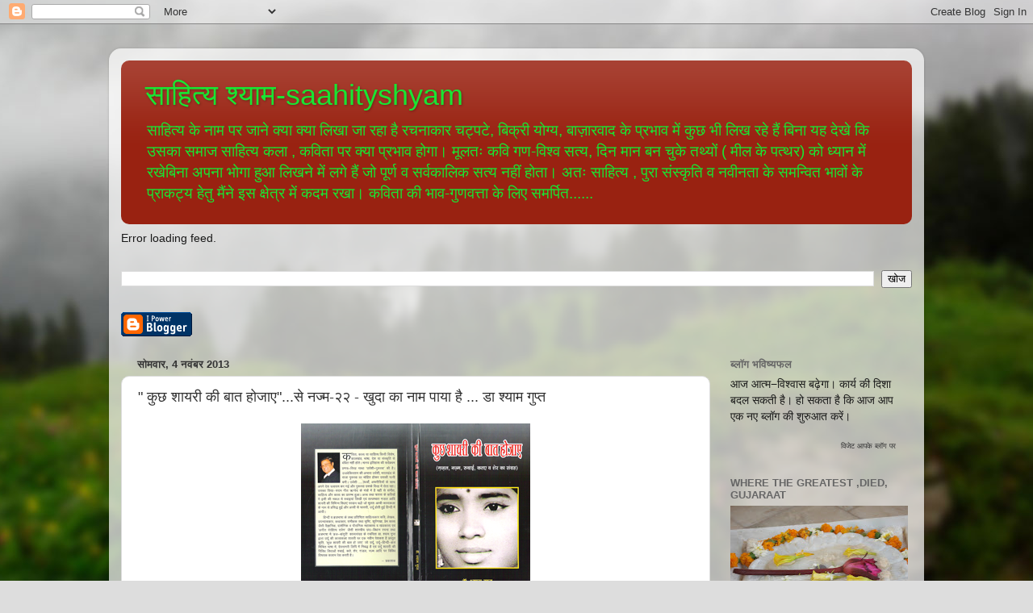

--- FILE ---
content_type: text/html; charset=UTF-8
request_url: https://saahityshyam.blogspot.com/2013/11/
body_size: 15909
content:
<!DOCTYPE html>
<html class='v2' dir='ltr' lang='hi'>
<head>
<link href='https://www.blogger.com/static/v1/widgets/335934321-css_bundle_v2.css' rel='stylesheet' type='text/css'/>
<meta content='width=1100' name='viewport'/>
<meta content='text/html; charset=UTF-8' http-equiv='Content-Type'/>
<meta content='blogger' name='generator'/>
<link href='https://saahityshyam.blogspot.com/favicon.ico' rel='icon' type='image/x-icon'/>
<link href='https://saahityshyam.blogspot.com/2013/11/' rel='canonical'/>
<link rel="alternate" type="application/atom+xml" title="स&#2366;ह&#2367;त&#2381;य श&#2381;य&#2366;म-saahityshyam - Atom" href="https://saahityshyam.blogspot.com/feeds/posts/default" />
<link rel="alternate" type="application/rss+xml" title="स&#2366;ह&#2367;त&#2381;य श&#2381;य&#2366;म-saahityshyam - RSS" href="https://saahityshyam.blogspot.com/feeds/posts/default?alt=rss" />
<link rel="service.post" type="application/atom+xml" title="स&#2366;ह&#2367;त&#2381;य श&#2381;य&#2366;म-saahityshyam - Atom" href="https://www.blogger.com/feeds/5714570320823277339/posts/default" />
<!--Can't find substitution for tag [blog.ieCssRetrofitLinks]-->
<meta content='https://saahityshyam.blogspot.com/2013/11/' property='og:url'/>
<meta content='साहित्य श्याम-saahityshyam' property='og:title'/>
<meta content=' साहित्य के नाम पर  जाने क्या क्या लिखा जा रहा है  रचनाकार चट्पटे, बिक्री योग्य, बाज़ारवाद के प्रभाव में कुछ भी लिख रहे हैं बिना यह देखे कि उसका समाज  साहित्य  कला , कविता पर  क्या प्रभाव होगा। मूलतः कवि गण-विश्व सत्य, दिन मान बन चुके तथ्यों ( मील के पत्थर) को ध्यान में रखेबिना अपना भोगा हुआ लिखने में लगे हैं जो पूर्ण व सर्वकालिक सत्य नहीं  होता। अतः साहित्य , पुरा संस्कृति व नवीनता के समन्वित भावों के प्राकट्य हेतु  मैंने इस क्षेत्र में कदम रखा। कविता की भाव-गुणवत्ता के लिए समर्पित......' property='og:description'/>
<title>स&#2366;ह&#2367;त&#2381;य श&#2381;य&#2366;म-saahityshyam: नव&#2306;बर 2013</title>
<style id='page-skin-1' type='text/css'><!--
/*-----------------------------------------------
Blogger Template Style
Name:     Picture Window
Designer: Blogger
URL:      www.blogger.com
----------------------------------------------- */
/* Content
----------------------------------------------- */
body {
font: normal normal 16px Arial, Tahoma, Helvetica, FreeSans, sans-serif;
color: #191919;
background: #dddddd url(//themes.googleusercontent.com/image?id=1fupio4xM9eVxyr-k5QC5RiCJlYR35r9dXsp63RKsKt64v33poi2MvnjkX_1MULBY8BsT) repeat-x fixed bottom center;
}
html body .region-inner {
min-width: 0;
max-width: 100%;
width: auto;
}
.content-outer {
font-size: 90%;
}
a:link {
text-decoration:none;
color: #333333;
}
a:visited {
text-decoration:none;
color: #4c1108;
}
a:hover {
text-decoration:underline;
color: #991188;
}
.content-outer {
background: transparent url(//www.blogblog.com/1kt/transparent/white80.png) repeat scroll top left;
-moz-border-radius: 15px;
-webkit-border-radius: 15px;
-goog-ms-border-radius: 15px;
border-radius: 15px;
-moz-box-shadow: 0 0 3px rgba(0, 0, 0, .15);
-webkit-box-shadow: 0 0 3px rgba(0, 0, 0, .15);
-goog-ms-box-shadow: 0 0 3px rgba(0, 0, 0, .15);
box-shadow: 0 0 3px rgba(0, 0, 0, .15);
margin: 30px auto;
}
.content-inner {
padding: 15px;
}
/* Header
----------------------------------------------- */
.header-outer {
background: #992211 url(//www.blogblog.com/1kt/transparent/header_gradient_shade.png) repeat-x scroll top left;
_background-image: none;
color: #19e533;
-moz-border-radius: 10px;
-webkit-border-radius: 10px;
-goog-ms-border-radius: 10px;
border-radius: 10px;
}
.Header img, .Header #header-inner {
-moz-border-radius: 10px;
-webkit-border-radius: 10px;
-goog-ms-border-radius: 10px;
border-radius: 10px;
}
.header-inner .Header .titlewrapper,
.header-inner .Header .descriptionwrapper {
padding-left: 30px;
padding-right: 30px;
}
.Header h1 {
font: normal normal 36px Arial, Tahoma, Helvetica, FreeSans, sans-serif;
text-shadow: 1px 1px 3px rgba(0, 0, 0, 0.3);
}
.Header h1 a {
color: #19e533;
}
.Header .description {
font-size: 130%;
}
/* Tabs
----------------------------------------------- */
.tabs-inner {
margin: .5em 0 0;
padding: 0;
}
.tabs-inner .section {
margin: 0;
}
.tabs-inner .widget ul {
padding: 0;
background: #e57fd8 url(//www.blogblog.com/1kt/transparent/tabs_gradient_shade.png) repeat scroll bottom;
-moz-border-radius: 10px;
-webkit-border-radius: 10px;
-goog-ms-border-radius: 10px;
border-radius: 10px;
}
.tabs-inner .widget li {
border: none;
}
.tabs-inner .widget li a {
display: inline-block;
padding: .5em 1em;
margin-right: 0;
color: #221199;
font: normal normal 15px Arial, Tahoma, Helvetica, FreeSans, sans-serif;
-moz-border-radius: 0 0 0 0;
-webkit-border-top-left-radius: 0;
-webkit-border-top-right-radius: 0;
-goog-ms-border-radius: 0 0 0 0;
border-radius: 0 0 0 0;
background: transparent none no-repeat scroll top left;
border-right: 1px solid #cccccc;
}
.tabs-inner .widget li:first-child a {
padding-left: 1.25em;
-moz-border-radius-topleft: 10px;
-moz-border-radius-bottomleft: 10px;
-webkit-border-top-left-radius: 10px;
-webkit-border-bottom-left-radius: 10px;
-goog-ms-border-top-left-radius: 10px;
-goog-ms-border-bottom-left-radius: 10px;
border-top-left-radius: 10px;
border-bottom-left-radius: 10px;
}
.tabs-inner .widget li.selected a,
.tabs-inner .widget li a:hover {
position: relative;
z-index: 1;
background: #55995d url(//www.blogblog.com/1kt/transparent/tabs_gradient_shade.png) repeat scroll bottom;
color: #000000;
-moz-box-shadow: 0 0 0 rgba(0, 0, 0, .15);
-webkit-box-shadow: 0 0 0 rgba(0, 0, 0, .15);
-goog-ms-box-shadow: 0 0 0 rgba(0, 0, 0, .15);
box-shadow: 0 0 0 rgba(0, 0, 0, .15);
}
/* Headings
----------------------------------------------- */
h2 {
font: bold normal 13px Arial, Tahoma, Helvetica, FreeSans, sans-serif;
text-transform: uppercase;
color: #666666;
margin: .5em 0;
}
/* Main
----------------------------------------------- */
.main-outer {
background: transparent none repeat scroll top center;
-moz-border-radius: 0 0 0 0;
-webkit-border-top-left-radius: 0;
-webkit-border-top-right-radius: 0;
-webkit-border-bottom-left-radius: 0;
-webkit-border-bottom-right-radius: 0;
-goog-ms-border-radius: 0 0 0 0;
border-radius: 0 0 0 0;
-moz-box-shadow: 0 0 0 rgba(0, 0, 0, .15);
-webkit-box-shadow: 0 0 0 rgba(0, 0, 0, .15);
-goog-ms-box-shadow: 0 0 0 rgba(0, 0, 0, .15);
box-shadow: 0 0 0 rgba(0, 0, 0, .15);
}
.main-inner {
padding: 15px 5px 20px;
}
.main-inner .column-center-inner {
padding: 0 0;
}
.main-inner .column-left-inner {
padding-left: 0;
}
.main-inner .column-right-inner {
padding-right: 0;
}
/* Posts
----------------------------------------------- */
h3.post-title {
margin: 0;
font: normal normal 18px Arial, Tahoma, Helvetica, FreeSans, sans-serif;
}
.comments h4 {
margin: 1em 0 0;
font: normal normal 18px Arial, Tahoma, Helvetica, FreeSans, sans-serif;
}
.date-header span {
color: #333333;
}
.post-outer {
background-color: #ffffff;
border: solid 1px #dddddd;
-moz-border-radius: 10px;
-webkit-border-radius: 10px;
border-radius: 10px;
-goog-ms-border-radius: 10px;
padding: 15px 20px;
margin: 0 -20px 20px;
}
.post-body {
line-height: 1.4;
font-size: 110%;
position: relative;
}
.post-header {
margin: 0 0 1.5em;
color: #999999;
line-height: 1.6;
}
.post-footer {
margin: .5em 0 0;
color: #999999;
line-height: 1.6;
}
#blog-pager {
font-size: 140%
}
#comments .comment-author {
padding-top: 1.5em;
border-top: dashed 1px #ccc;
border-top: dashed 1px rgba(128, 128, 128, .5);
background-position: 0 1.5em;
}
#comments .comment-author:first-child {
padding-top: 0;
border-top: none;
}
.avatar-image-container {
margin: .2em 0 0;
}
/* Comments
----------------------------------------------- */
.comments .comments-content .icon.blog-author {
background-repeat: no-repeat;
background-image: url([data-uri]);
}
.comments .comments-content .loadmore a {
border-top: 1px solid #991188;
border-bottom: 1px solid #991188;
}
.comments .continue {
border-top: 2px solid #991188;
}
/* Widgets
----------------------------------------------- */
.widget ul, .widget #ArchiveList ul.flat {
padding: 0;
list-style: none;
}
.widget ul li, .widget #ArchiveList ul.flat li {
border-top: dashed 1px #ccc;
border-top: dashed 1px rgba(128, 128, 128, .5);
}
.widget ul li:first-child, .widget #ArchiveList ul.flat li:first-child {
border-top: none;
}
.widget .post-body ul {
list-style: disc;
}
.widget .post-body ul li {
border: none;
}
/* Footer
----------------------------------------------- */
.footer-outer {
color:#eeeeee;
background: transparent url(https://resources.blogblog.com/blogblog/data/1kt/transparent/black50.png) repeat scroll top left;
-moz-border-radius: 10px 10px 10px 10px;
-webkit-border-top-left-radius: 10px;
-webkit-border-top-right-radius: 10px;
-webkit-border-bottom-left-radius: 10px;
-webkit-border-bottom-right-radius: 10px;
-goog-ms-border-radius: 10px 10px 10px 10px;
border-radius: 10px 10px 10px 10px;
-moz-box-shadow: 0 0 0 rgba(0, 0, 0, .15);
-webkit-box-shadow: 0 0 0 rgba(0, 0, 0, .15);
-goog-ms-box-shadow: 0 0 0 rgba(0, 0, 0, .15);
box-shadow: 0 0 0 rgba(0, 0, 0, .15);
}
.footer-inner {
padding: 10px 5px 20px;
}
.footer-outer a {
color: #ffffdd;
}
.footer-outer a:visited {
color: #cccc99;
}
.footer-outer a:hover {
color: #ffffff;
}
.footer-outer .widget h2 {
color: #bbbbbb;
}
/* Mobile
----------------------------------------------- */
html body.mobile {
height: auto;
}
html body.mobile {
min-height: 480px;
background-size: 100% auto;
}
.mobile .body-fauxcolumn-outer {
background: transparent none repeat scroll top left;
}
html .mobile .mobile-date-outer, html .mobile .blog-pager {
border-bottom: none;
background: transparent none repeat scroll top center;
margin-bottom: 10px;
}
.mobile .date-outer {
background: transparent none repeat scroll top center;
}
.mobile .header-outer, .mobile .main-outer,
.mobile .post-outer, .mobile .footer-outer {
-moz-border-radius: 0;
-webkit-border-radius: 0;
-goog-ms-border-radius: 0;
border-radius: 0;
}
.mobile .content-outer,
.mobile .main-outer,
.mobile .post-outer {
background: inherit;
border: none;
}
.mobile .content-outer {
font-size: 100%;
}
.mobile-link-button {
background-color: #333333;
}
.mobile-link-button a:link, .mobile-link-button a:visited {
color: #ffffff;
}
.mobile-index-contents {
color: #191919;
}
.mobile .tabs-inner .PageList .widget-content {
background: #55995d url(//www.blogblog.com/1kt/transparent/tabs_gradient_shade.png) repeat scroll bottom;
color: #000000;
}
.mobile .tabs-inner .PageList .widget-content .pagelist-arrow {
border-left: 1px solid #cccccc;
}

--></style>
<style id='template-skin-1' type='text/css'><!--
body {
min-width: 1010px;
}
.content-outer, .content-fauxcolumn-outer, .region-inner {
min-width: 1010px;
max-width: 1010px;
_width: 1010px;
}
.main-inner .columns {
padding-left: 0;
padding-right: 250px;
}
.main-inner .fauxcolumn-center-outer {
left: 0;
right: 250px;
/* IE6 does not respect left and right together */
_width: expression(this.parentNode.offsetWidth -
parseInt("0") -
parseInt("250px") + 'px');
}
.main-inner .fauxcolumn-left-outer {
width: 0;
}
.main-inner .fauxcolumn-right-outer {
width: 250px;
}
.main-inner .column-left-outer {
width: 0;
right: 100%;
margin-left: -0;
}
.main-inner .column-right-outer {
width: 250px;
margin-right: -250px;
}
#layout {
min-width: 0;
}
#layout .content-outer {
min-width: 0;
width: 800px;
}
#layout .region-inner {
min-width: 0;
width: auto;
}
body#layout div.add_widget {
padding: 8px;
}
body#layout div.add_widget a {
margin-left: 32px;
}
--></style>
<style>
    body {background-image:url(\/\/themes.googleusercontent.com\/image?id=1fupio4xM9eVxyr-k5QC5RiCJlYR35r9dXsp63RKsKt64v33poi2MvnjkX_1MULBY8BsT);}
    
@media (max-width: 200px) { body {background-image:url(\/\/themes.googleusercontent.com\/image?id=1fupio4xM9eVxyr-k5QC5RiCJlYR35r9dXsp63RKsKt64v33poi2MvnjkX_1MULBY8BsT&options=w200);}}
@media (max-width: 400px) and (min-width: 201px) { body {background-image:url(\/\/themes.googleusercontent.com\/image?id=1fupio4xM9eVxyr-k5QC5RiCJlYR35r9dXsp63RKsKt64v33poi2MvnjkX_1MULBY8BsT&options=w400);}}
@media (max-width: 800px) and (min-width: 401px) { body {background-image:url(\/\/themes.googleusercontent.com\/image?id=1fupio4xM9eVxyr-k5QC5RiCJlYR35r9dXsp63RKsKt64v33poi2MvnjkX_1MULBY8BsT&options=w800);}}
@media (max-width: 1200px) and (min-width: 801px) { body {background-image:url(\/\/themes.googleusercontent.com\/image?id=1fupio4xM9eVxyr-k5QC5RiCJlYR35r9dXsp63RKsKt64v33poi2MvnjkX_1MULBY8BsT&options=w1200);}}
/* Last tag covers anything over one higher than the previous max-size cap. */
@media (min-width: 1201px) { body {background-image:url(\/\/themes.googleusercontent.com\/image?id=1fupio4xM9eVxyr-k5QC5RiCJlYR35r9dXsp63RKsKt64v33poi2MvnjkX_1MULBY8BsT&options=w1600);}}
  </style>
<link href='https://www.blogger.com/dyn-css/authorization.css?targetBlogID=5714570320823277339&amp;zx=978e9b41-12af-458e-9de6-393d085483a4' media='none' onload='if(media!=&#39;all&#39;)media=&#39;all&#39;' rel='stylesheet'/><noscript><link href='https://www.blogger.com/dyn-css/authorization.css?targetBlogID=5714570320823277339&amp;zx=978e9b41-12af-458e-9de6-393d085483a4' rel='stylesheet'/></noscript>
<meta name='google-adsense-platform-account' content='ca-host-pub-1556223355139109'/>
<meta name='google-adsense-platform-domain' content='blogspot.com'/>

</head>
<body class='loading variant-shade'>
<div class='navbar section' id='navbar' name='Navbar'><div class='widget Navbar' data-version='1' id='Navbar1'><script type="text/javascript">
    function setAttributeOnload(object, attribute, val) {
      if(window.addEventListener) {
        window.addEventListener('load',
          function(){ object[attribute] = val; }, false);
      } else {
        window.attachEvent('onload', function(){ object[attribute] = val; });
      }
    }
  </script>
<div id="navbar-iframe-container"></div>
<script type="text/javascript" src="https://apis.google.com/js/platform.js"></script>
<script type="text/javascript">
      gapi.load("gapi.iframes:gapi.iframes.style.bubble", function() {
        if (gapi.iframes && gapi.iframes.getContext) {
          gapi.iframes.getContext().openChild({
              url: 'https://www.blogger.com/navbar/5714570320823277339?origin\x3dhttps://saahityshyam.blogspot.com',
              where: document.getElementById("navbar-iframe-container"),
              id: "navbar-iframe"
          });
        }
      });
    </script><script type="text/javascript">
(function() {
var script = document.createElement('script');
script.type = 'text/javascript';
script.src = '//pagead2.googlesyndication.com/pagead/js/google_top_exp.js';
var head = document.getElementsByTagName('head')[0];
if (head) {
head.appendChild(script);
}})();
</script>
</div></div>
<div class='body-fauxcolumns'>
<div class='fauxcolumn-outer body-fauxcolumn-outer'>
<div class='cap-top'>
<div class='cap-left'></div>
<div class='cap-right'></div>
</div>
<div class='fauxborder-left'>
<div class='fauxborder-right'></div>
<div class='fauxcolumn-inner'>
</div>
</div>
<div class='cap-bottom'>
<div class='cap-left'></div>
<div class='cap-right'></div>
</div>
</div>
</div>
<div class='content'>
<div class='content-fauxcolumns'>
<div class='fauxcolumn-outer content-fauxcolumn-outer'>
<div class='cap-top'>
<div class='cap-left'></div>
<div class='cap-right'></div>
</div>
<div class='fauxborder-left'>
<div class='fauxborder-right'></div>
<div class='fauxcolumn-inner'>
</div>
</div>
<div class='cap-bottom'>
<div class='cap-left'></div>
<div class='cap-right'></div>
</div>
</div>
</div>
<div class='content-outer'>
<div class='content-cap-top cap-top'>
<div class='cap-left'></div>
<div class='cap-right'></div>
</div>
<div class='fauxborder-left content-fauxborder-left'>
<div class='fauxborder-right content-fauxborder-right'></div>
<div class='content-inner'>
<header>
<div class='header-outer'>
<div class='header-cap-top cap-top'>
<div class='cap-left'></div>
<div class='cap-right'></div>
</div>
<div class='fauxborder-left header-fauxborder-left'>
<div class='fauxborder-right header-fauxborder-right'></div>
<div class='region-inner header-inner'>
<div class='header section' id='header' name='शीर्षलेख'><div class='widget Header' data-version='1' id='Header1'>
<div id='header-inner'>
<div class='titlewrapper'>
<h1 class='title'>
<a href='https://saahityshyam.blogspot.com/'>
स&#2366;ह&#2367;त&#2381;य श&#2381;य&#2366;म-saahityshyam
</a>
</h1>
</div>
<div class='descriptionwrapper'>
<p class='description'><span> स&#2366;ह&#2367;त&#2381;य क&#2375; न&#2366;म पर  ज&#2366;न&#2375; क&#2381;य&#2366; क&#2381;य&#2366; ल&#2367;ख&#2366; ज&#2366; रह&#2366; ह&#2376;  रचन&#2366;क&#2366;र चट&#2381;पट&#2375;, ब&#2367;क&#2381;र&#2368; य&#2379;ग&#2381;य, ब&#2366;ज&#2364;&#2366;रव&#2366;द क&#2375; प&#2381;रभ&#2366;व म&#2375;&#2306; क&#2369;छ भ&#2368; ल&#2367;ख रह&#2375; ह&#2376;&#2306; ब&#2367;न&#2366; यह द&#2375;ख&#2375; क&#2367; उसक&#2366; सम&#2366;ज  स&#2366;ह&#2367;त&#2381;य  कल&#2366; , कव&#2367;त&#2366; पर  क&#2381;य&#2366; प&#2381;रभ&#2366;व ह&#2379;ग&#2366;&#2404; म&#2370;लत&#2307; कव&#2367; गण-व&#2367;श&#2381;व सत&#2381;य, द&#2367;न म&#2366;न बन च&#2369;क&#2375; तथ&#2381;य&#2379;&#2306; ( म&#2368;ल क&#2375; पत&#2381;थर) क&#2379; ध&#2381;य&#2366;न म&#2375;&#2306; रख&#2375;ब&#2367;न&#2366; अपन&#2366; भ&#2379;ग&#2366; ह&#2369;आ ल&#2367;खन&#2375; म&#2375;&#2306; लग&#2375; ह&#2376;&#2306; ज&#2379; प&#2370;र&#2381;ण व सर&#2381;वक&#2366;ल&#2367;क सत&#2381;य नह&#2368;&#2306;  ह&#2379;त&#2366;&#2404; अत&#2307; स&#2366;ह&#2367;त&#2381;य , प&#2369;र&#2366; स&#2306;स&#2381;क&#2371;त&#2367; व नव&#2368;नत&#2366; क&#2375; समन&#2381;व&#2367;त भ&#2366;व&#2379;&#2306; क&#2375; प&#2381;र&#2366;कट&#2381;य ह&#2375;त&#2369;  म&#2376;&#2306;न&#2375; इस क&#2381;ष&#2375;त&#2381;र म&#2375;&#2306; कदम रख&#2366;&#2404; कव&#2367;त&#2366; क&#2368; भ&#2366;व-ग&#2369;णवत&#2381;त&#2366; क&#2375; ल&#2367;ए समर&#2381;प&#2367;त......</span></p>
</div>
</div>
</div></div>
</div>
</div>
<div class='header-cap-bottom cap-bottom'>
<div class='cap-left'></div>
<div class='cap-right'></div>
</div>
</div>
</header>
<div class='tabs-outer'>
<div class='tabs-cap-top cap-top'>
<div class='cap-left'></div>
<div class='cap-right'></div>
</div>
<div class='fauxborder-left tabs-fauxborder-left'>
<div class='fauxborder-right tabs-fauxborder-right'></div>
<div class='region-inner tabs-inner'>
<div class='tabs section' id='crosscol' name='परस्पर-कॉलम'><div class='widget Feed' data-version='1' id='Feed1'>
<h2>saahityshyamस&#2366;ह&#2367;त&#2381;य श&#2381;य&#2366;म</h2>
<div class='widget-content' id='Feed1_feedItemListDisplay'>
<span style='filter: alpha(25); opacity: 0.25;'>
<a href='http://saahityshyam.blogspot.com/feeds/posts/default'>ल&#2379;ड ह&#2379; रह&#2366; ह&#2376;. . .</a>
</span>
</div>
<div class='clear'></div>
</div><div class='widget BlogSearch' data-version='1' id='BlogSearch1'>
<h2 class='title'>यह ब&#2381;ल&#2377;ग ख&#2379;ज&#2375;&#2306;</h2>
<div class='widget-content'>
<div id='BlogSearch1_form'>
<form action='https://saahityshyam.blogspot.com/search' class='gsc-search-box' target='_top'>
<table cellpadding='0' cellspacing='0' class='gsc-search-box'>
<tbody>
<tr>
<td class='gsc-input'>
<input autocomplete='off' class='gsc-input' name='q' size='10' title='search' type='text' value=''/>
</td>
<td class='gsc-search-button'>
<input class='gsc-search-button' title='search' type='submit' value='खोज'/>
</td>
</tr>
</tbody>
</table>
</form>
</div>
</div>
<div class='clear'></div>
</div></div>
<div class='tabs section' id='crosscol-overflow' name='Cross-Column 2'><div class='widget BloggerButton' data-version='1' id='BloggerButton1'>
<div class='widget-content'>
<a href='https://www.blogger.com'><img alt='Powered By Blogger' src='https://www.blogger.com/buttons/blogger-ipower-blue.gif'/></a>
<div class='clear'></div>
</div>
</div></div>
</div>
</div>
<div class='tabs-cap-bottom cap-bottom'>
<div class='cap-left'></div>
<div class='cap-right'></div>
</div>
</div>
<div class='main-outer'>
<div class='main-cap-top cap-top'>
<div class='cap-left'></div>
<div class='cap-right'></div>
</div>
<div class='fauxborder-left main-fauxborder-left'>
<div class='fauxborder-right main-fauxborder-right'></div>
<div class='region-inner main-inner'>
<div class='columns fauxcolumns'>
<div class='fauxcolumn-outer fauxcolumn-center-outer'>
<div class='cap-top'>
<div class='cap-left'></div>
<div class='cap-right'></div>
</div>
<div class='fauxborder-left'>
<div class='fauxborder-right'></div>
<div class='fauxcolumn-inner'>
</div>
</div>
<div class='cap-bottom'>
<div class='cap-left'></div>
<div class='cap-right'></div>
</div>
</div>
<div class='fauxcolumn-outer fauxcolumn-left-outer'>
<div class='cap-top'>
<div class='cap-left'></div>
<div class='cap-right'></div>
</div>
<div class='fauxborder-left'>
<div class='fauxborder-right'></div>
<div class='fauxcolumn-inner'>
</div>
</div>
<div class='cap-bottom'>
<div class='cap-left'></div>
<div class='cap-right'></div>
</div>
</div>
<div class='fauxcolumn-outer fauxcolumn-right-outer'>
<div class='cap-top'>
<div class='cap-left'></div>
<div class='cap-right'></div>
</div>
<div class='fauxborder-left'>
<div class='fauxborder-right'></div>
<div class='fauxcolumn-inner'>
</div>
</div>
<div class='cap-bottom'>
<div class='cap-left'></div>
<div class='cap-right'></div>
</div>
</div>
<!-- corrects IE6 width calculation -->
<div class='columns-inner'>
<div class='column-center-outer'>
<div class='column-center-inner'>
<div class='main section' id='main' name='मुख्‍य'><div class='widget Blog' data-version='1' id='Blog1'>
<div class='blog-posts hfeed'>

          <div class="date-outer">
        
<h2 class='date-header'><span>स&#2379;मव&#2366;र, 4 नव&#2306;बर 2013</span></h2>

          <div class="date-posts">
        
<div class='post-outer'>
<div class='post hentry uncustomized-post-template' itemprop='blogPost' itemscope='itemscope' itemtype='http://schema.org/BlogPosting'>
<meta content='https://blogger.googleusercontent.com/img/b/R29vZ2xl/AVvXsEjVD7IeMKy8qIF9Fvr2UCbYe4jmMA6B581HAxydtp4iqsF0Guden8K6eqkEhmt8tn7XrFypvr_6rb6SoS55xIFaBAxk-6a21jQuaMIeBTpp0wsb4PlX3QPJAdEl2-KjJOTgGtHNI0hh1y_0/s1600/%25E0%25A4%2595%25E0%25A5%2581%25E0%25A4%259B+%25E0%25A4%25B6%25E0%25A4%25BE%25E0%25A4%25AF%25E0%25A4%25B0%25E0%25A5%2580+%25E0%25A4%2595%25E0%25A5%2580+%25E0%25A4%25AC%25E0%25A4%25BE%25E0%25A4%25A4+%25E0%25A4%25B9%25E0%25A5%258B%25E0%25A4%259C%25E0%25A4%25BE%25E0%25A4%258F+-%25E0%25A5%25A7%25E0%25A5%25A6%2525.png' itemprop='image_url'/>
<meta content='5714570320823277339' itemprop='blogId'/>
<meta content='2686098614368294120' itemprop='postId'/>
<a name='2686098614368294120'></a>
<h3 class='post-title entry-title' itemprop='name'>
<a href='https://saahityshyam.blogspot.com/2013/11/blog-post.html'>  " क&#2369;छ श&#2366;यर&#2368; क&#2368; ब&#2366;त ह&#2379;ज&#2366;ए"...स&#2375;  नज&#2381;म-२२  -  ख&#2369;द&#2366; क&#2366; न&#2366;म प&#2366;य&#2366; ह&#2376; ...  ड&#2366; श&#2381;य&#2366;म ग&#2369;प&#2381;त </a>
</h3>
<div class='post-header'>
<div class='post-header-line-1'></div>
</div>
<div class='post-body entry-content' id='post-body-2686098614368294120' itemprop='description articleBody'>
<div dir="ltr" style="text-align: left;" trbidi="on">
<div class="separator" style="clear: both; text-align: center;">
<a href="https://blogger.googleusercontent.com/img/b/R29vZ2xl/AVvXsEjVD7IeMKy8qIF9Fvr2UCbYe4jmMA6B581HAxydtp4iqsF0Guden8K6eqkEhmt8tn7XrFypvr_6rb6SoS55xIFaBAxk-6a21jQuaMIeBTpp0wsb4PlX3QPJAdEl2-KjJOTgGtHNI0hh1y_0/s1600/%25E0%25A4%2595%25E0%25A5%2581%25E0%25A4%259B+%25E0%25A4%25B6%25E0%25A4%25BE%25E0%25A4%25AF%25E0%25A4%25B0%25E0%25A5%2580+%25E0%25A4%2595%25E0%25A5%2580+%25E0%25A4%25AC%25E0%25A4%25BE%25E0%25A4%25A4+%25E0%25A4%25B9%25E0%25A5%258B%25E0%25A4%259C%25E0%25A4%25BE%25E0%25A4%258F+-%25E0%25A5%25A7%25E0%25A5%25A6%2525.png" imageanchor="1" style="margin-left: 1em; margin-right: 1em;"><img border="0" src="https://blogger.googleusercontent.com/img/b/R29vZ2xl/AVvXsEjVD7IeMKy8qIF9Fvr2UCbYe4jmMA6B581HAxydtp4iqsF0Guden8K6eqkEhmt8tn7XrFypvr_6rb6SoS55xIFaBAxk-6a21jQuaMIeBTpp0wsb4PlX3QPJAdEl2-KjJOTgGtHNI0hh1y_0/s1600/%25E0%25A4%2595%25E0%25A5%2581%25E0%25A4%259B+%25E0%25A4%25B6%25E0%25A4%25BE%25E0%25A4%25AF%25E0%25A4%25B0%25E0%25A5%2580+%25E0%25A4%2595%25E0%25A5%2580+%25E0%25A4%25AC%25E0%25A4%25BE%25E0%25A4%25A4+%25E0%25A4%25B9%25E0%25A5%258B%25E0%25A4%259C%25E0%25A4%25BE%25E0%25A4%258F+-%25E0%25A5%25A7%25E0%25A5%25A6%2525.png" /></a></div>
&nbsp;&nbsp;&nbsp;&nbsp;&nbsp;&nbsp;&nbsp;&nbsp;&nbsp;&nbsp;&nbsp;&nbsp;&nbsp;&nbsp;&nbsp;&nbsp;&nbsp;&nbsp;&nbsp;&nbsp;&nbsp;&nbsp;&nbsp;&nbsp;&nbsp;&nbsp;&nbsp;&nbsp;&nbsp;&nbsp;&nbsp;&nbsp;&nbsp;&nbsp;&nbsp; <br />
<h3 class="post-title entry-title" itemprop="name">
&nbsp; &nbsp; &nbsp; &nbsp; &nbsp; &nbsp; &nbsp; &nbsp; &nbsp; &nbsp; &nbsp; &nbsp; &nbsp; &nbsp; &nbsp; &nbsp; &nbsp; &nbsp; &nbsp; <b><i><span style="color: blue;">कव&#2367;त&#2366;  क&#2368; भ&#2366;व-ग&#2369;णवत&#2381;त&#2366; क&#2375; ल&#2367;ए समर&#2381;प&#2367;त</span></i></b><br />
</h3>
<h3 class="post-title entry-title" itemprop="name">
&nbsp; &nbsp; &nbsp; &nbsp; &nbsp; &nbsp; " क&#2369;छ श&#2366;यर&#2368; क&#2368; ब&#2366;त ह&#2379;ज&#2366;ए"...स&#2375;&nbsp;&nbsp;<span style="color: blue;">नज&#2381;म-२२&nbsp; </span>-<span style="color: magenta;">&nbsp; ख&#2369;द&#2366; क&#2366; न&#2366;म प&#2366;य&#2366; ह&#2376; ...&nbsp;</span><i style="color: magenta;"><b> </b></i></h3>
<div class="post-header">
</div>
&nbsp;&nbsp;&nbsp;&nbsp;&nbsp;&nbsp;&nbsp;&nbsp;&nbsp;&nbsp;&nbsp;&nbsp;&nbsp;&nbsp;&nbsp;&nbsp;&nbsp;&nbsp;&nbsp;&nbsp;&nbsp;&nbsp;&nbsp;&nbsp;&nbsp;&nbsp;&nbsp;&nbsp;&nbsp;&nbsp;&nbsp;&nbsp;&nbsp;&nbsp;&nbsp;<br />
<div class="post-header">
&nbsp;&nbsp;&nbsp;&nbsp;&nbsp;&nbsp;&nbsp;&nbsp;&nbsp;&nbsp;&nbsp;&nbsp;&nbsp;&nbsp;&nbsp;&nbsp;&nbsp;&nbsp;&nbsp;&nbsp;&nbsp;&nbsp;&nbsp;&nbsp;&nbsp;&nbsp;&nbsp;&nbsp;&nbsp;&nbsp;&nbsp;&nbsp;</div>
<h3 class="post-title entry-title" itemprop="name">
</h3>
<div class="post-header">
</div>
<h3 class="post-title entry-title" itemprop="name">
</h3>
<div class="post-header">
</div>
&nbsp;&nbsp;&nbsp;&nbsp;&nbsp;&nbsp;&nbsp;&nbsp;&nbsp;&nbsp;&nbsp;&nbsp;&nbsp;&nbsp;&nbsp;&nbsp;&nbsp;&nbsp;&nbsp;&nbsp;&nbsp;&nbsp;&nbsp;&nbsp;&nbsp;&nbsp;&nbsp;&nbsp;&nbsp;&nbsp;&nbsp;&nbsp;&nbsp;&nbsp;&nbsp;&nbsp;<br />
<div class="separator" style="clear: both; text-align: center;">
<a href="https://blogger.googleusercontent.com/img/b/R29vZ2xl/AVvXsEjBhAPgZhaIFGkS_wfucSnhPBvoHKgmbL4sQ3ceovZweQcWXq7dHJOGa2l6z-AITWFnzo_-MIBkbUCwTW7Ao-SDsAVl66inxwS48cKkj5yEaocgmEkqDx_HDYRhlqXWrdjRprGsKTv86zT3/s1600/Untitled-8+-+Copy.png" style="margin-left: 1em; margin-right: 1em;"><img border="0" src="https://blogger.googleusercontent.com/img/b/R29vZ2xl/AVvXsEjBhAPgZhaIFGkS_wfucSnhPBvoHKgmbL4sQ3ceovZweQcWXq7dHJOGa2l6z-AITWFnzo_-MIBkbUCwTW7Ao-SDsAVl66inxwS48cKkj5yEaocgmEkqDx_HDYRhlqXWrdjRprGsKTv86zT3/s1600/Untitled-8+-+Copy.png" /></a></div>
<h3 class="post-title entry-title" itemprop="name">
</h3>
<div class="post-header">
</div>
&nbsp;&nbsp;&nbsp;&nbsp;&nbsp;&nbsp;&nbsp;&nbsp;&nbsp;&nbsp;&nbsp;&nbsp;&nbsp;&nbsp;&nbsp;&nbsp;&nbsp;&nbsp;&nbsp;&nbsp;&nbsp;&nbsp;&nbsp;&nbsp;&nbsp;&nbsp;&nbsp;&nbsp;&nbsp;&nbsp;<br />
&nbsp;&nbsp;&nbsp;&nbsp;&nbsp;&nbsp;&nbsp;&nbsp; &nbsp; &nbsp; &nbsp; &nbsp; &nbsp; &nbsp; &nbsp;<span style="color: purple;"><i><b>&nbsp; &nbsp; &nbsp; &nbsp; &nbsp;&nbsp; <span style="color: black;">म&#2375;र&#2368; श&#2368;घ&#2381;र प&#2381;रक&#2366;श&#2381;य श&#2366;यर&#2368; स&#2306;ग&#2381;रह.....</span></b></i><b><span style="color: black;"><span style="color: magenta;">" क&#2369;छ श&#2366;यर&#2368; क&#2368; ब&#2366;त ह&#2379;ज&#2366;ए "</span>..</span></b><i><b><span style="color: black;">.. स&#2375;&nbsp; ग&#2364;ज&#2364;ल, नज&#2381;म&#2375;&#2306; , र&#2369;ब&#2366;इय&#2366;&#2306;, कत&#2375;, श&#2375;र&nbsp; आद&#2367;&nbsp; इस ब&#2381;ल&#2377;ग पर प&#2381;रक&#2366;श&#2367;त क&#2367;य&#2375; ज&#2366;य&#2306;ग&#2375; ......प&#2381;रस&#2381;त&#2369;त ह&#2376;....<span style="color: blue;">..क&#2369;छ नज&#2381;म&#2375;&#2306;... नज&#2364;&#2381;म- २२ ....</span></span></b></i></span><br />
<h3 class="post-title entry-title" itemprop="name">
<span style="font-weight: normal;">ख&#2369;द&#2366; क&#2366; न&#2366;म प&#2366;य&#2366; ह&#2376; ...</span></h3>
न त&#2369;म ह&#2368; त&#2369;म ह&#2379; द&#2369;न&#2367;य&#2366; म&#2375;&#2306;,<br />
न हम ह&#2368; हम ह&#2376;&#2306; इस जगम&#2375;&#2306; |<br />
हम&#2368;&#2306; ह&#2376;&#2306; इसल&#2367;ए त&#2369;म ह&#2379;,<br />
ह&#2379; त&#2369;म भ&#2368; इसल&#2367;ए हम ह&#2376;&#2306; |<br />
<br />
ख&#2369;द&#2366; न&#2375; य&#2375; खलक स&#2366;र&#2366;,<br />
बन&#2366;य&#2366; ह&#2376; बस&#2366;य&#2366; ह&#2376; |<br />
ख&#2369;द&#2366; ह&#2376; इसल&#2367;ए हम ह&#2376;&#2306;,<br />
ख&#2369;द&#2366; ह&#2376; न&#2367;सल&#2367;य&#2375; त&#2369;म ह&#2379; |<br />
<br />
रह&#2375;&#2306; म&#2367;लकर क&#2375; हम त&#2369;म सब,<br />
ख&#2369;द&#2366; क&#2368; ऐस&#2368; मरज&#2368; थ&#2368; |<br />
ख&#2369;द&#2366; त&#2369;म म&#2375;&#2306; भ&#2368;&nbsp; हम म&#2375;&#2306; भ&#2368;,<br />
ख&#2369;द&#2366; सब म&#2375;&#2306; सम&#2366;य&#2366; ह&#2376; |<br />
<br />
न म&#2306;द&#2367;र म&#2375;&#2306; न मस&#2381;ज&#2367;द म&#2375;&#2306;,<br />
न ग&#2367;र&#2367;ज&#2366; घर ख&#2369;द&#2366; क&#2366; ह&#2376; |<br />
ख&#2369;द&#2366; क&#2379; ख&#2369;द म&#2375;&#2306; ह&#2368; ढ&#2370;&#2306;ढ&#2375;&#2306; ,<br />
ख&#2369;द&#2366; हम म&#2375;&#2306; न&#2369;म&#2366;&#2306;य&#2366; ह&#2376; |<br />
<br />
ख&#2369;द&#2368; क&#2379; श&#2381;य&#2366;म त&#2370; करल&#2375;,<br />
ब&#2369;ल&#2306;द इतन&#2366; , ख&#2369;द&#2366; कहद&#2375; |<br />
म&#2375;र&#2368; स&#2366;र&#2368; ख&#2369;द&#2366;ई ह&#2368;,<br />
म&#2366;&#2306;गल&#2375; आज त&#2370; म&#2369;झस&#2375; |<br />
<br />
ख&#2369;द&#2368; ह&#2376; आईन&#2366; त&#2375;र&#2366; ,<br />
उस&#2368; म&#2375;&#2306; ख&#2369;द&#2366; बसत&#2366; ह&#2376; |<br />
ख&#2369;द&#2366; न&#2375; इसल&#2367;ए ह&#2368; त&#2379; ,<br />
ख&#2369;द&#2366; क&#2366; न&#2366;म प&#2366;य&#2366; ह&#2376; ||<br />
<br />
&nbsp; &nbsp; &nbsp; &nbsp; &nbsp; &nbsp; &nbsp; &nbsp; &nbsp; &nbsp; &nbsp; &nbsp; &nbsp; &nbsp; &nbsp; &nbsp; &nbsp;&nbsp; क&#2381;रमश : ......नज&#2381;म&#2375;&#2306;&nbsp; .....<br />
<br />
<br /></div>
<div style='clear: both;'></div>
</div>
<div class='post-footer'>
<div class='post-footer-line post-footer-line-1'>
<span class='post-author vcard'>
प&#2381;रस&#2381;त&#2369;तकर&#2381;त&#2366;
<span class='fn' itemprop='author' itemscope='itemscope' itemtype='http://schema.org/Person'>
<meta content='https://www.blogger.com/profile/03850306803493942684' itemprop='url'/>
<a class='g-profile' href='https://www.blogger.com/profile/03850306803493942684' rel='author' title='author profile'>
<span itemprop='name'>ड&#2366; श&#2381;य&#2366;म ग&#2369;प&#2381;त</span>
</a>
</span>
</span>
<span class='post-timestamp'>
पर
<meta content='https://saahityshyam.blogspot.com/2013/11/blog-post.html' itemprop='url'/>
<a class='timestamp-link' href='https://saahityshyam.blogspot.com/2013/11/blog-post.html' rel='bookmark' title='permanent link'><abbr class='published' itemprop='datePublished' title='2013-11-04T03:44:00-08:00'>3:44 am</abbr></a>
</span>
<span class='post-comment-link'>
<a class='comment-link' href='https://www.blogger.com/comment/fullpage/post/5714570320823277339/2686098614368294120' onclick=''>
क&#2379;ई ट&#2367;प&#2381;पण&#2368; नह&#2368;&#2306;:
  </a>
</span>
<span class='post-icons'>
<span class='item-action'>
<a href='https://www.blogger.com/email-post/5714570320823277339/2686098614368294120' title='ईमेल संदेश'>
<img alt='' class='icon-action' height='13' src='https://resources.blogblog.com/img/icon18_email.gif' width='18'/>
</a>
</span>
<span class='item-control blog-admin pid-553655523'>
<a href='https://www.blogger.com/post-edit.g?blogID=5714570320823277339&postID=2686098614368294120&from=pencil' title='संदेश का संपादन करें'>
<img alt='' class='icon-action' height='18' src='https://resources.blogblog.com/img/icon18_edit_allbkg.gif' width='18'/>
</a>
</span>
</span>
<div class='post-share-buttons goog-inline-block'>
<a class='goog-inline-block share-button sb-email' href='https://www.blogger.com/share-post.g?blogID=5714570320823277339&postID=2686098614368294120&target=email' target='_blank' title='इसे ईमेल करें'><span class='share-button-link-text'>इस&#2375; ईम&#2375;ल कर&#2375;&#2306;</span></a><a class='goog-inline-block share-button sb-blog' href='https://www.blogger.com/share-post.g?blogID=5714570320823277339&postID=2686098614368294120&target=blog' onclick='window.open(this.href, "_blank", "height=270,width=475"); return false;' target='_blank' title='इसे ब्लॉग करें! '><span class='share-button-link-text'>इस&#2375; ब&#2381;ल&#2377;ग कर&#2375;&#2306;! </span></a><a class='goog-inline-block share-button sb-twitter' href='https://www.blogger.com/share-post.g?blogID=5714570320823277339&postID=2686098614368294120&target=twitter' target='_blank' title='X पर शेयर करें'><span class='share-button-link-text'>X पर श&#2375;यर कर&#2375;&#2306;</span></a><a class='goog-inline-block share-button sb-facebook' href='https://www.blogger.com/share-post.g?blogID=5714570320823277339&postID=2686098614368294120&target=facebook' onclick='window.open(this.href, "_blank", "height=430,width=640"); return false;' target='_blank' title='Facebook पर शेयर करें'><span class='share-button-link-text'>Facebook पर श&#2375;यर कर&#2375;&#2306;</span></a><a class='goog-inline-block share-button sb-pinterest' href='https://www.blogger.com/share-post.g?blogID=5714570320823277339&postID=2686098614368294120&target=pinterest' target='_blank' title='Pinterest पर शेयर करें'><span class='share-button-link-text'>Pinterest पर श&#2375;यर कर&#2375;&#2306;</span></a>
</div>
</div>
<div class='post-footer-line post-footer-line-2'>
<span class='post-labels'>
ल&#2375;बल:
<a href='https://saahityshyam.blogspot.com/search/label/%E0%A4%86%E0%A4%88%E0%A4%A8%E0%A4%BE' rel='tag'>आईन&#2366;</a>,
<a href='https://saahityshyam.blogspot.com/search/label/%E0%A4%96%E0%A5%81%E0%A4%A6' rel='tag'>ख&#2369;द</a>,
<a href='https://saahityshyam.blogspot.com/search/label/%E0%A4%96%E0%A5%81%E0%A4%A6%E0%A4%BE' rel='tag'>ख&#2369;द&#2366;</a>,
<a href='https://saahityshyam.blogspot.com/search/label/%E0%A4%96%E0%A5%81%E0%A4%A6%E0%A5%80' rel='tag'>ख&#2369;द&#2368;</a>
</span>
</div>
<div class='post-footer-line post-footer-line-3'>
<span class='post-location'>
</span>
</div>
</div>
</div>
</div>

        </div></div>
      
</div>
<div class='blog-pager' id='blog-pager'>
<span id='blog-pager-newer-link'>
<a class='blog-pager-newer-link' href='https://saahityshyam.blogspot.com/search?updated-max=2015-11-22T05:18:00-08:00&amp;max-results=7&amp;reverse-paginate=true' id='Blog1_blog-pager-newer-link' title='नई पोस्ट'>नई प&#2379;स&#2381;ट</a>
</span>
<span id='blog-pager-older-link'>
<a class='blog-pager-older-link' href='https://saahityshyam.blogspot.com/search?updated-max=2013-11-04T03:44:00-08:00&amp;max-results=7' id='Blog1_blog-pager-older-link' title='पुराने पोस्ट'>प&#2369;र&#2366;न&#2375; प&#2379;स&#2381;ट</a>
</span>
<a class='home-link' href='https://saahityshyam.blogspot.com/'>म&#2369;ख&#2381;यप&#2371;ष&#2381;ठ</a>
</div>
<div class='clear'></div>
<div class='blog-feeds'>
<div class='feed-links'>
सदस&#2381;यत&#2366; ल&#2375;&#2306;
<a class='feed-link' href='https://saahityshyam.blogspot.com/feeds/posts/default' target='_blank' type='application/atom+xml'>ट&#2367;प&#2381;पण&#2367;य&#2366;&#2305; (Atom)</a>
</div>
</div>
</div></div>
</div>
</div>
<div class='column-left-outer'>
<div class='column-left-inner'>
<aside>
</aside>
</div>
</div>
<div class='column-right-outer'>
<div class='column-right-inner'>
<aside>
<div class='sidebar section' id='sidebar-right-1'><div class='widget HTML' data-version='1' id='HTML1'>
<h2 class='title'>ब&#2381;ल&#2377;ग भव&#2367;ष&#2381;यफल</h2>
<div class='widget-content'>
<script language="Javascript">var inputs=new Array();inputs[0] = "आज अपन&#2368; ल&#2375;खन प&#2381;रत&#2367;भ&#2366; प&#2381;रदर&#2381;शन क&#2366; श&#2381;र&#2375;ष&#2381;&#8205;ठ अवसर प&#2381;र&#2366;प&#2381;&#8205;त ह&#2379; सकत&#2366; ह&#2376;&#2404; क&#2366;र&#2381;य&#8722;न&#2367;ष&#2381;&#8205;प&#2366;दन उच&#2381;&#8205;च श&#2381;र&#2375;ण&#2368; क&#2366; रह&#2375;ग&#2366; व ट&#2367;प&#2381;पण&#2367;य&#2379;&#2306; म&#2375;&#2306; प&#2381;रश&#2306;स&#2366; म&#2367;ल&#2375;ग&#2368;&#2404;";inputs[1] = "आज आत&#2381;&#8205;म&#8722;व&#2367;श&#2381;&#8205;व&#2366;स बढ&#2364;&#2375;ग&#2366;&#2404; क&#2366;र&#2381;य क&#2368; द&#2367;श&#2366; बदल सकत&#2368; ह&#2376;&#2404; ह&#2379; सकत&#2366; ह&#2376; क&#2367; आज आप एक नए ब&#2381;ल&#2377;ग क&#2368; श&#2369;र&#2369;आत कर&#2375;&#2306;&#2404;";inputs[2] = "आज स&#2379;च&#2368; ह&#2369;ई प&#2379;स&#2381;ट प&#2381;रक&#2366;श&#2367;त नह&#2368;&#2306; ह&#2379;न&#2375; स&#2375; पर&#2375;श&#2366;न रह&#2375;&#2306;ग&#2375;&#2404; ट&#2367;प&#2381;पण&#2367;य&#2379;&#2306; म&#2375;&#2306; तन&#2366;व क&#2368; स&#2381;थ&#2367;त&#2367; रह&#2375;ग&#2368;&#2404; व&#2381;&#8205;यर&#2381;थ म&#2375;&#2306; क&#2367;स&#2368; स&#2375; न उलझ&#2375;&#2306;&#2404;";inputs[3] = "आज क&#2366;र&#2381;यभ&#2366;र बढ&#2364;&#2375;ग&#2366; पर&#2306;त&#2369; म&#2366;नस&#2367;क र&#2370;प स&#2375; स&#2381;&#8205;वस&#2381;&#8205;थ व प&#2381;रसन&#2381;&#8205;न रह&#2375;&#2306;ग&#2375;&#2404; क&#2367;स&#2368; नए ब&#2381;ल&#2377;ग पर व&#2367;च&#2366;र कर सकत&#2375; ह&#2376;&#2306;&#2404;";inputs[4] = "आज क&#2366; द&#2367;न अन&#2369;क&#2370;ल ह&#2376;&#2404; मनच&#2366;ह&#2368; प&#2379;स&#2381;ट प&#2381;रक&#2366;श&#2367;त ह&#2379;न&#2375; और भरप&#2370;र ट&#2367;प&#2381;पण&#2367;य&#2366;&#2306; म&#2367;लन&#2375; स&#2375; म&#2366;नस&#2367;क र&#2370;प स&#2375; प&#2381;रसन&#2381;&#8205;न व स&#2306;त&#2369;ष&#2381;&#8205;ट रह&#2375;&#2306;ग&#2375;&#2404; ";inputs[5] = "अन&#2366;वश&#2381;यक क&#2366;र&#2381;य, व&#2381;यस&#2381;तत&#2366; अध&#2367;क रह&#2375;ग&#2368;&#2404; अगर लगन स&#2375; क&#2366;म कर&#2375;&#2306; त&#2379; ह&#2368; स&#2379;च&#2368; ह&#2369;ई प&#2379;स&#2381;ट ल&#2367;ख प&#2366;ए&#2306;ग&#2375;&#2404;";inputs[6] = "आज क&#2367;स&#2368; ब&#2381;ल&#2377;गर स&#2366;थ&#2368; क&#2375; स&#2366;थ चल रह&#2375; आपस&#2368; मतभ&#2375;द सम&#2366;प&#2381;त ह&#2379;&#2306;ग&#2375; और स&#2306;ब&#2306;ध मध&#2369;र बन&#2375;&#2306;ग&#2375;&#2404; प&#2379;स&#2381;ट ल&#2367;खन&#2375; क&#2366; प&#2381;रय&#2366;स सफल ह&#2379;ग&#2366;&#2404;";inputs[7] = "आज आपक&#2379; एक ऐस&#2368; व&#2375;बस&#2366;इट क&#2375; ब&#2366;र&#2375; म&#2375;&#2306; पत&#2366; चल सकत&#2366; ह&#2376;, ज&#2367;सक&#2368; आपक&#2379; कई द&#2367;न&#2379;&#2306; स&#2375; तल&#2366;श थ&#2368;&#2404; ज&#2368;, प&#2376;स&#2366; कम&#2366;न&#2375; क&#2375; व&#2366;स&#2381;तव&#2367;क ग&#2369;र स&#2367;ख&#2366;न&#2375; व&#2366;ल&#2368; व&#2375;बस&#2366;इट!";inputs[8] = "आज आप ज&#2379; भ&#2368; प&#2379;स&#2381;ट कर&#2375;&#2306;ग&#2375;, उस&#2375; स&#2366;थ&#2368; ब&#2381;ल&#2377;गर ख&#2370;ब सर&#2366;ह&#2375;&#2306;ग&#2375;&#2404; म&#2367;लन&#2375; व&#2366;ल&#2368; ट&#2367;प&#2381;पण&#2367;य&#2379;&#2306; क&#2368; स&#2306;ख&#2381;य&#2366; दह&#2366;ई क&#2375; आ&#2306;कड&#2364;&#2375; क&#2379; छ&#2370; ज&#2366;ए&#2306;ग&#2368;&#2404;";inputs[9] = "नक&#2366;र&#2366;त&#2381;मक व&#2367;च&#2366;र आज आपक&#2375; मन म&#2375;&#2306; चल रह&#2375; ह&#2376;&#2306;&#2404; उन&#2381;ह&#2375;&#2306; द&#2370;र कर&#2375;&#2306; और जल&#2381;द&#2368; स&#2375; एक अच&#2381;छ&#2368; स&#2368; प&#2379;स&#2381;ट ल&#2367;खन&#2375; क&#2368; त&#2376;य&#2366;र&#2368; कर ल&#2375;&#2306;&#2404; सभ&#2368; स&#2366;थ&#2368; आपक&#2368; प&#2379;स&#2381;ट क&#2375; ह&#2368; इ&#2306;तज&#2366;र म&#2375;&#2306; ह&#2376;&#2306;&#2404;";var index = Math.floor(Math.random() * inputs.length);document.write(inputs[index]);</script><p align="right"><a style="font-size:60%;" href="http://tips-hindi.blogspot.com/2008/10/blog-horoscope.html">व&#2367;ज&#2375;ट आपक&#2375; ब&#2381;ल&#2377;ग पर</a></p>
</div>
<div class='clear'></div>
</div><div class='widget Image' data-version='1' id='Image2'>
<h2>where the greatest ,died, gujaraat</h2>
<div class='widget-content'>
<img alt='where the greatest ,died, gujaraat' height='165' id='Image2_img' src='https://blogger.googleusercontent.com/img/b/R29vZ2xl/AVvXsEjEpb15bzpKQJCNcSc_frggR8tQecbaXaYJde105w7CAfHQKdeyFnla4EgqgxOxAM8MjcmF7azko2fd3wixXv5Obk0E6gy9EZMlX_96zv7zOIZEdu_OyzmpbOdtX7B7r27JMttuPz_XLui5/s220/DSC02112.JPG' width='220'/>
<br/>
</div>
<div class='clear'></div>
</div><div class='widget Image' data-version='1' id='Image1'>
<h2>ज&#2368;वन-रथ</h2>
<div class='widget-content'>
<a href='http://साहित्य श्याम'>
<img alt='जीवन-रथ' height='165' id='Image1_img' src='https://blogger.googleusercontent.com/img/b/R29vZ2xl/AVvXsEgLtkeJy_U47eyrzuAQBM_K6NWxb_9rekAiudmrOGiBeGb_2bc6KtIcKlLbCDkgn2HxdmdRA6iUD4jKHY91gD5ck8kQIDsc0uStxP3jtfqGHAPBZcQ7Q6oZc8tvRlxMUf7Zp9dgx4hEBpZu/s220/DSC02278.JPG' width='220'/>
</a>
<br/>
</div>
<div class='clear'></div>
</div><div class='widget Followers' data-version='1' id='Followers1'>
<h2 class='title'>समर&#2381;थक drshyamgupta</h2>
<div class='widget-content'>
<div id='Followers1-wrapper'>
<div style='margin-right:2px;'>
<div><script type="text/javascript" src="https://apis.google.com/js/platform.js"></script>
<div id="followers-iframe-container"></div>
<script type="text/javascript">
    window.followersIframe = null;
    function followersIframeOpen(url) {
      gapi.load("gapi.iframes", function() {
        if (gapi.iframes && gapi.iframes.getContext) {
          window.followersIframe = gapi.iframes.getContext().openChild({
            url: url,
            where: document.getElementById("followers-iframe-container"),
            messageHandlersFilter: gapi.iframes.CROSS_ORIGIN_IFRAMES_FILTER,
            messageHandlers: {
              '_ready': function(obj) {
                window.followersIframe.getIframeEl().height = obj.height;
              },
              'reset': function() {
                window.followersIframe.close();
                followersIframeOpen("https://www.blogger.com/followers/frame/5714570320823277339?colors\x3dCgt0cmFuc3BhcmVudBILdHJhbnNwYXJlbnQaByMxOTE5MTkiByMzMzMzMzMqC3RyYW5zcGFyZW50MgcjNjY2NjY2OgcjMTkxOTE5QgcjMzMzMzMzSgcjMDAwMDAwUgcjMzMzMzMzWgt0cmFuc3BhcmVudA%3D%3D\x26pageSize\x3d21\x26hl\x3dhi\x26origin\x3dhttps://saahityshyam.blogspot.com");
              },
              'open': function(url) {
                window.followersIframe.close();
                followersIframeOpen(url);
              }
            }
          });
        }
      });
    }
    followersIframeOpen("https://www.blogger.com/followers/frame/5714570320823277339?colors\x3dCgt0cmFuc3BhcmVudBILdHJhbnNwYXJlbnQaByMxOTE5MTkiByMzMzMzMzMqC3RyYW5zcGFyZW50MgcjNjY2NjY2OgcjMTkxOTE5QgcjMzMzMzMzSgcjMDAwMDAwUgcjMzMzMzMzWgt0cmFuc3BhcmVudA%3D%3D\x26pageSize\x3d21\x26hl\x3dhi\x26origin\x3dhttps://saahityshyam.blogspot.com");
  </script></div>
</div>
</div>
<div class='clear'></div>
</div>
</div></div>
<table border='0' cellpadding='0' cellspacing='0' class='section-columns columns-2'>
<tbody>
<tr>
<td class='first columns-cell'>
<div class='sidebar section' id='sidebar-right-2-1'><div class='widget Subscribe' data-version='1' id='Subscribe1'>
<div style='white-space:nowrap'>
<h2 class='title'>सदस&#2381;यत&#2366; ल&#2375;&#2306;</h2>
<div class='widget-content'>
<div class='subscribe-wrapper subscribe-type-POST'>
<div class='subscribe expanded subscribe-type-POST' id='SW_READER_LIST_Subscribe1POST' style='display:none;'>
<div class='top'>
<span class='inner' onclick='return(_SW_toggleReaderList(event, "Subscribe1POST"));'>
<img class='subscribe-dropdown-arrow' src='https://resources.blogblog.com/img/widgets/arrow_dropdown.gif'/>
<img align='absmiddle' alt='' border='0' class='feed-icon' src='https://resources.blogblog.com/img/icon_feed12.png'/>
स&#2306;द&#2375;श
</span>
<div class='feed-reader-links'>
<a class='feed-reader-link' href='https://www.netvibes.com/subscribe.php?url=https%3A%2F%2Fsaahityshyam.blogspot.com%2Ffeeds%2Fposts%2Fdefault' target='_blank'>
<img src='https://resources.blogblog.com/img/widgets/subscribe-netvibes.png'/>
</a>
<a class='feed-reader-link' href='https://add.my.yahoo.com/content?url=https%3A%2F%2Fsaahityshyam.blogspot.com%2Ffeeds%2Fposts%2Fdefault' target='_blank'>
<img src='https://resources.blogblog.com/img/widgets/subscribe-yahoo.png'/>
</a>
<a class='feed-reader-link' href='https://saahityshyam.blogspot.com/feeds/posts/default' target='_blank'>
<img align='absmiddle' class='feed-icon' src='https://resources.blogblog.com/img/icon_feed12.png'/>
                  Atom
                </a>
</div>
</div>
<div class='bottom'></div>
</div>
<div class='subscribe' id='SW_READER_LIST_CLOSED_Subscribe1POST' onclick='return(_SW_toggleReaderList(event, "Subscribe1POST"));'>
<div class='top'>
<span class='inner'>
<img class='subscribe-dropdown-arrow' src='https://resources.blogblog.com/img/widgets/arrow_dropdown.gif'/>
<span onclick='return(_SW_toggleReaderList(event, "Subscribe1POST"));'>
<img align='absmiddle' alt='' border='0' class='feed-icon' src='https://resources.blogblog.com/img/icon_feed12.png'/>
स&#2306;द&#2375;श
</span>
</span>
</div>
<div class='bottom'></div>
</div>
</div>
<div class='subscribe-wrapper subscribe-type-COMMENT'>
<div class='subscribe expanded subscribe-type-COMMENT' id='SW_READER_LIST_Subscribe1COMMENT' style='display:none;'>
<div class='top'>
<span class='inner' onclick='return(_SW_toggleReaderList(event, "Subscribe1COMMENT"));'>
<img class='subscribe-dropdown-arrow' src='https://resources.blogblog.com/img/widgets/arrow_dropdown.gif'/>
<img align='absmiddle' alt='' border='0' class='feed-icon' src='https://resources.blogblog.com/img/icon_feed12.png'/>
सभ&#2368; ट&#2367;प&#2381;पण&#2367;य&#2366;&#2306;
</span>
<div class='feed-reader-links'>
<a class='feed-reader-link' href='https://www.netvibes.com/subscribe.php?url=https%3A%2F%2Fsaahityshyam.blogspot.com%2Ffeeds%2Fcomments%2Fdefault' target='_blank'>
<img src='https://resources.blogblog.com/img/widgets/subscribe-netvibes.png'/>
</a>
<a class='feed-reader-link' href='https://add.my.yahoo.com/content?url=https%3A%2F%2Fsaahityshyam.blogspot.com%2Ffeeds%2Fcomments%2Fdefault' target='_blank'>
<img src='https://resources.blogblog.com/img/widgets/subscribe-yahoo.png'/>
</a>
<a class='feed-reader-link' href='https://saahityshyam.blogspot.com/feeds/comments/default' target='_blank'>
<img align='absmiddle' class='feed-icon' src='https://resources.blogblog.com/img/icon_feed12.png'/>
                  Atom
                </a>
</div>
</div>
<div class='bottom'></div>
</div>
<div class='subscribe' id='SW_READER_LIST_CLOSED_Subscribe1COMMENT' onclick='return(_SW_toggleReaderList(event, "Subscribe1COMMENT"));'>
<div class='top'>
<span class='inner'>
<img class='subscribe-dropdown-arrow' src='https://resources.blogblog.com/img/widgets/arrow_dropdown.gif'/>
<span onclick='return(_SW_toggleReaderList(event, "Subscribe1COMMENT"));'>
<img align='absmiddle' alt='' border='0' class='feed-icon' src='https://resources.blogblog.com/img/icon_feed12.png'/>
सभ&#2368; ट&#2367;प&#2381;पण&#2367;य&#2366;&#2306;
</span>
</span>
</div>
<div class='bottom'></div>
</div>
</div>
<div style='clear:both'></div>
</div>
</div>
<div class='clear'></div>
</div></div>
</td>
<td class='columns-cell'>
<div class='sidebar section' id='sidebar-right-2-2'><div class='widget Profile' data-version='1' id='Profile1'>
<h2>म&#2375;र&#2375; ब&#2366;र&#2375; म&#2375;&#2306;</h2>
<div class='widget-content'>
<dl class='profile-datablock'>
<dt class='profile-data'>
<a class='profile-name-link g-profile' href='https://www.blogger.com/profile/03850306803493942684' rel='author' style='background-image: url(//www.blogger.com/img/logo-16.png);'>
ड&#2366; श&#2381;य&#2366;म ग&#2369;प&#2381;त
</a>
</dt>
<dd class='profile-data'>
</dd>
</dl>
<a class='profile-link' href='https://www.blogger.com/profile/03850306803493942684' rel='author'>म&#2375;र&#2366; प&#2370;र&#2366; प&#2381;र&#2379;फ&#2364;&#2366;इल द&#2375;ख&#2375;&#2306;</a>
<div class='clear'></div>
</div>
</div></div>
</td>
</tr>
</tbody>
</table>
<div class='sidebar section' id='sidebar-right-3'><div class='widget BlogArchive' data-version='1' id='BlogArchive1'>
<h2>ब&#2381;ल&#2377;ग आर&#2381;क&#2366;इव</h2>
<div class='widget-content'>
<div id='ArchiveList'>
<div id='BlogArchive1_ArchiveList'>
<ul class='hierarchy'>
<li class='archivedate collapsed'>
<a class='toggle' href='javascript:void(0)'>
<span class='zippy'>

        &#9658;&#160;
      
</span>
</a>
<a class='post-count-link' href='https://saahityshyam.blogspot.com/2024/'>
2024
</a>
<span class='post-count' dir='ltr'>(9)</span>
<ul class='hierarchy'>
<li class='archivedate collapsed'>
<a class='toggle' href='javascript:void(0)'>
<span class='zippy'>

        &#9658;&#160;
      
</span>
</a>
<a class='post-count-link' href='https://saahityshyam.blogspot.com/2024/11/'>
नव&#2306;बर
</a>
<span class='post-count' dir='ltr'>(5)</span>
</li>
</ul>
<ul class='hierarchy'>
<li class='archivedate collapsed'>
<a class='toggle' href='javascript:void(0)'>
<span class='zippy'>

        &#9658;&#160;
      
</span>
</a>
<a class='post-count-link' href='https://saahityshyam.blogspot.com/2024/10/'>
अक&#2381;ट&#2370;बर
</a>
<span class='post-count' dir='ltr'>(1)</span>
</li>
</ul>
<ul class='hierarchy'>
<li class='archivedate collapsed'>
<a class='toggle' href='javascript:void(0)'>
<span class='zippy'>

        &#9658;&#160;
      
</span>
</a>
<a class='post-count-link' href='https://saahityshyam.blogspot.com/2024/09/'>
स&#2367;त&#2306;बर
</a>
<span class='post-count' dir='ltr'>(1)</span>
</li>
</ul>
<ul class='hierarchy'>
<li class='archivedate collapsed'>
<a class='toggle' href='javascript:void(0)'>
<span class='zippy'>

        &#9658;&#160;
      
</span>
</a>
<a class='post-count-link' href='https://saahityshyam.blogspot.com/2024/07/'>
ज&#2369;ल&#2366;ई
</a>
<span class='post-count' dir='ltr'>(2)</span>
</li>
</ul>
</li>
</ul>
<ul class='hierarchy'>
<li class='archivedate collapsed'>
<a class='toggle' href='javascript:void(0)'>
<span class='zippy'>

        &#9658;&#160;
      
</span>
</a>
<a class='post-count-link' href='https://saahityshyam.blogspot.com/2023/'>
2023
</a>
<span class='post-count' dir='ltr'>(31)</span>
<ul class='hierarchy'>
<li class='archivedate collapsed'>
<a class='toggle' href='javascript:void(0)'>
<span class='zippy'>

        &#9658;&#160;
      
</span>
</a>
<a class='post-count-link' href='https://saahityshyam.blogspot.com/2023/08/'>
अगस&#2381;त
</a>
<span class='post-count' dir='ltr'>(8)</span>
</li>
</ul>
<ul class='hierarchy'>
<li class='archivedate collapsed'>
<a class='toggle' href='javascript:void(0)'>
<span class='zippy'>

        &#9658;&#160;
      
</span>
</a>
<a class='post-count-link' href='https://saahityshyam.blogspot.com/2023/07/'>
ज&#2369;ल&#2366;ई
</a>
<span class='post-count' dir='ltr'>(23)</span>
</li>
</ul>
</li>
</ul>
<ul class='hierarchy'>
<li class='archivedate collapsed'>
<a class='toggle' href='javascript:void(0)'>
<span class='zippy'>

        &#9658;&#160;
      
</span>
</a>
<a class='post-count-link' href='https://saahityshyam.blogspot.com/2022/'>
2022
</a>
<span class='post-count' dir='ltr'>(1)</span>
<ul class='hierarchy'>
<li class='archivedate collapsed'>
<a class='toggle' href='javascript:void(0)'>
<span class='zippy'>

        &#9658;&#160;
      
</span>
</a>
<a class='post-count-link' href='https://saahityshyam.blogspot.com/2022/10/'>
अक&#2381;ट&#2370;बर
</a>
<span class='post-count' dir='ltr'>(1)</span>
</li>
</ul>
</li>
</ul>
<ul class='hierarchy'>
<li class='archivedate collapsed'>
<a class='toggle' href='javascript:void(0)'>
<span class='zippy'>

        &#9658;&#160;
      
</span>
</a>
<a class='post-count-link' href='https://saahityshyam.blogspot.com/2021/'>
2021
</a>
<span class='post-count' dir='ltr'>(1)</span>
<ul class='hierarchy'>
<li class='archivedate collapsed'>
<a class='toggle' href='javascript:void(0)'>
<span class='zippy'>

        &#9658;&#160;
      
</span>
</a>
<a class='post-count-link' href='https://saahityshyam.blogspot.com/2021/10/'>
अक&#2381;ट&#2370;बर
</a>
<span class='post-count' dir='ltr'>(1)</span>
</li>
</ul>
</li>
</ul>
<ul class='hierarchy'>
<li class='archivedate collapsed'>
<a class='toggle' href='javascript:void(0)'>
<span class='zippy'>

        &#9658;&#160;
      
</span>
</a>
<a class='post-count-link' href='https://saahityshyam.blogspot.com/2020/'>
2020
</a>
<span class='post-count' dir='ltr'>(50)</span>
<ul class='hierarchy'>
<li class='archivedate collapsed'>
<a class='toggle' href='javascript:void(0)'>
<span class='zippy'>

        &#9658;&#160;
      
</span>
</a>
<a class='post-count-link' href='https://saahityshyam.blogspot.com/2020/08/'>
अगस&#2381;त
</a>
<span class='post-count' dir='ltr'>(1)</span>
</li>
</ul>
<ul class='hierarchy'>
<li class='archivedate collapsed'>
<a class='toggle' href='javascript:void(0)'>
<span class='zippy'>

        &#9658;&#160;
      
</span>
</a>
<a class='post-count-link' href='https://saahityshyam.blogspot.com/2020/07/'>
ज&#2369;ल&#2366;ई
</a>
<span class='post-count' dir='ltr'>(5)</span>
</li>
</ul>
<ul class='hierarchy'>
<li class='archivedate collapsed'>
<a class='toggle' href='javascript:void(0)'>
<span class='zippy'>

        &#9658;&#160;
      
</span>
</a>
<a class='post-count-link' href='https://saahityshyam.blogspot.com/2020/06/'>
ज&#2370;न
</a>
<span class='post-count' dir='ltr'>(9)</span>
</li>
</ul>
<ul class='hierarchy'>
<li class='archivedate collapsed'>
<a class='toggle' href='javascript:void(0)'>
<span class='zippy'>

        &#9658;&#160;
      
</span>
</a>
<a class='post-count-link' href='https://saahityshyam.blogspot.com/2020/05/'>
मई
</a>
<span class='post-count' dir='ltr'>(26)</span>
</li>
</ul>
<ul class='hierarchy'>
<li class='archivedate collapsed'>
<a class='toggle' href='javascript:void(0)'>
<span class='zippy'>

        &#9658;&#160;
      
</span>
</a>
<a class='post-count-link' href='https://saahityshyam.blogspot.com/2020/04/'>
अप&#2381;र&#2376;ल
</a>
<span class='post-count' dir='ltr'>(8)</span>
</li>
</ul>
<ul class='hierarchy'>
<li class='archivedate collapsed'>
<a class='toggle' href='javascript:void(0)'>
<span class='zippy'>

        &#9658;&#160;
      
</span>
</a>
<a class='post-count-link' href='https://saahityshyam.blogspot.com/2020/02/'>
फ&#2364;रवर&#2368;
</a>
<span class='post-count' dir='ltr'>(1)</span>
</li>
</ul>
</li>
</ul>
<ul class='hierarchy'>
<li class='archivedate collapsed'>
<a class='toggle' href='javascript:void(0)'>
<span class='zippy'>

        &#9658;&#160;
      
</span>
</a>
<a class='post-count-link' href='https://saahityshyam.blogspot.com/2019/'>
2019
</a>
<span class='post-count' dir='ltr'>(15)</span>
<ul class='hierarchy'>
<li class='archivedate collapsed'>
<a class='toggle' href='javascript:void(0)'>
<span class='zippy'>

        &#9658;&#160;
      
</span>
</a>
<a class='post-count-link' href='https://saahityshyam.blogspot.com/2019/08/'>
अगस&#2381;त
</a>
<span class='post-count' dir='ltr'>(2)</span>
</li>
</ul>
<ul class='hierarchy'>
<li class='archivedate collapsed'>
<a class='toggle' href='javascript:void(0)'>
<span class='zippy'>

        &#9658;&#160;
      
</span>
</a>
<a class='post-count-link' href='https://saahityshyam.blogspot.com/2019/07/'>
ज&#2369;ल&#2366;ई
</a>
<span class='post-count' dir='ltr'>(1)</span>
</li>
</ul>
<ul class='hierarchy'>
<li class='archivedate collapsed'>
<a class='toggle' href='javascript:void(0)'>
<span class='zippy'>

        &#9658;&#160;
      
</span>
</a>
<a class='post-count-link' href='https://saahityshyam.blogspot.com/2019/05/'>
मई
</a>
<span class='post-count' dir='ltr'>(1)</span>
</li>
</ul>
<ul class='hierarchy'>
<li class='archivedate collapsed'>
<a class='toggle' href='javascript:void(0)'>
<span class='zippy'>

        &#9658;&#160;
      
</span>
</a>
<a class='post-count-link' href='https://saahityshyam.blogspot.com/2019/03/'>
म&#2366;र&#2381;च
</a>
<span class='post-count' dir='ltr'>(1)</span>
</li>
</ul>
<ul class='hierarchy'>
<li class='archivedate collapsed'>
<a class='toggle' href='javascript:void(0)'>
<span class='zippy'>

        &#9658;&#160;
      
</span>
</a>
<a class='post-count-link' href='https://saahityshyam.blogspot.com/2019/02/'>
फ&#2364;रवर&#2368;
</a>
<span class='post-count' dir='ltr'>(3)</span>
</li>
</ul>
<ul class='hierarchy'>
<li class='archivedate collapsed'>
<a class='toggle' href='javascript:void(0)'>
<span class='zippy'>

        &#9658;&#160;
      
</span>
</a>
<a class='post-count-link' href='https://saahityshyam.blogspot.com/2019/01/'>
जनवर&#2368;
</a>
<span class='post-count' dir='ltr'>(7)</span>
</li>
</ul>
</li>
</ul>
<ul class='hierarchy'>
<li class='archivedate collapsed'>
<a class='toggle' href='javascript:void(0)'>
<span class='zippy'>

        &#9658;&#160;
      
</span>
</a>
<a class='post-count-link' href='https://saahityshyam.blogspot.com/2018/'>
2018
</a>
<span class='post-count' dir='ltr'>(29)</span>
<ul class='hierarchy'>
<li class='archivedate collapsed'>
<a class='toggle' href='javascript:void(0)'>
<span class='zippy'>

        &#9658;&#160;
      
</span>
</a>
<a class='post-count-link' href='https://saahityshyam.blogspot.com/2018/12/'>
द&#2367;स&#2306;बर
</a>
<span class='post-count' dir='ltr'>(8)</span>
</li>
</ul>
<ul class='hierarchy'>
<li class='archivedate collapsed'>
<a class='toggle' href='javascript:void(0)'>
<span class='zippy'>

        &#9658;&#160;
      
</span>
</a>
<a class='post-count-link' href='https://saahityshyam.blogspot.com/2018/10/'>
अक&#2381;ट&#2370;बर
</a>
<span class='post-count' dir='ltr'>(1)</span>
</li>
</ul>
<ul class='hierarchy'>
<li class='archivedate collapsed'>
<a class='toggle' href='javascript:void(0)'>
<span class='zippy'>

        &#9658;&#160;
      
</span>
</a>
<a class='post-count-link' href='https://saahityshyam.blogspot.com/2018/08/'>
अगस&#2381;त
</a>
<span class='post-count' dir='ltr'>(5)</span>
</li>
</ul>
<ul class='hierarchy'>
<li class='archivedate collapsed'>
<a class='toggle' href='javascript:void(0)'>
<span class='zippy'>

        &#9658;&#160;
      
</span>
</a>
<a class='post-count-link' href='https://saahityshyam.blogspot.com/2018/07/'>
ज&#2369;ल&#2366;ई
</a>
<span class='post-count' dir='ltr'>(2)</span>
</li>
</ul>
<ul class='hierarchy'>
<li class='archivedate collapsed'>
<a class='toggle' href='javascript:void(0)'>
<span class='zippy'>

        &#9658;&#160;
      
</span>
</a>
<a class='post-count-link' href='https://saahityshyam.blogspot.com/2018/06/'>
ज&#2370;न
</a>
<span class='post-count' dir='ltr'>(10)</span>
</li>
</ul>
<ul class='hierarchy'>
<li class='archivedate collapsed'>
<a class='toggle' href='javascript:void(0)'>
<span class='zippy'>

        &#9658;&#160;
      
</span>
</a>
<a class='post-count-link' href='https://saahityshyam.blogspot.com/2018/03/'>
म&#2366;र&#2381;च
</a>
<span class='post-count' dir='ltr'>(1)</span>
</li>
</ul>
<ul class='hierarchy'>
<li class='archivedate collapsed'>
<a class='toggle' href='javascript:void(0)'>
<span class='zippy'>

        &#9658;&#160;
      
</span>
</a>
<a class='post-count-link' href='https://saahityshyam.blogspot.com/2018/01/'>
जनवर&#2368;
</a>
<span class='post-count' dir='ltr'>(2)</span>
</li>
</ul>
</li>
</ul>
<ul class='hierarchy'>
<li class='archivedate collapsed'>
<a class='toggle' href='javascript:void(0)'>
<span class='zippy'>

        &#9658;&#160;
      
</span>
</a>
<a class='post-count-link' href='https://saahityshyam.blogspot.com/2017/'>
2017
</a>
<span class='post-count' dir='ltr'>(13)</span>
<ul class='hierarchy'>
<li class='archivedate collapsed'>
<a class='toggle' href='javascript:void(0)'>
<span class='zippy'>

        &#9658;&#160;
      
</span>
</a>
<a class='post-count-link' href='https://saahityshyam.blogspot.com/2017/08/'>
अगस&#2381;त
</a>
<span class='post-count' dir='ltr'>(2)</span>
</li>
</ul>
<ul class='hierarchy'>
<li class='archivedate collapsed'>
<a class='toggle' href='javascript:void(0)'>
<span class='zippy'>

        &#9658;&#160;
      
</span>
</a>
<a class='post-count-link' href='https://saahityshyam.blogspot.com/2017/07/'>
ज&#2369;ल&#2366;ई
</a>
<span class='post-count' dir='ltr'>(4)</span>
</li>
</ul>
<ul class='hierarchy'>
<li class='archivedate collapsed'>
<a class='toggle' href='javascript:void(0)'>
<span class='zippy'>

        &#9658;&#160;
      
</span>
</a>
<a class='post-count-link' href='https://saahityshyam.blogspot.com/2017/04/'>
अप&#2381;र&#2376;ल
</a>
<span class='post-count' dir='ltr'>(2)</span>
</li>
</ul>
<ul class='hierarchy'>
<li class='archivedate collapsed'>
<a class='toggle' href='javascript:void(0)'>
<span class='zippy'>

        &#9658;&#160;
      
</span>
</a>
<a class='post-count-link' href='https://saahityshyam.blogspot.com/2017/03/'>
म&#2366;र&#2381;च
</a>
<span class='post-count' dir='ltr'>(2)</span>
</li>
</ul>
<ul class='hierarchy'>
<li class='archivedate collapsed'>
<a class='toggle' href='javascript:void(0)'>
<span class='zippy'>

        &#9658;&#160;
      
</span>
</a>
<a class='post-count-link' href='https://saahityshyam.blogspot.com/2017/02/'>
फ&#2364;रवर&#2368;
</a>
<span class='post-count' dir='ltr'>(3)</span>
</li>
</ul>
</li>
</ul>
<ul class='hierarchy'>
<li class='archivedate collapsed'>
<a class='toggle' href='javascript:void(0)'>
<span class='zippy'>

        &#9658;&#160;
      
</span>
</a>
<a class='post-count-link' href='https://saahityshyam.blogspot.com/2016/'>
2016
</a>
<span class='post-count' dir='ltr'>(36)</span>
<ul class='hierarchy'>
<li class='archivedate collapsed'>
<a class='toggle' href='javascript:void(0)'>
<span class='zippy'>

        &#9658;&#160;
      
</span>
</a>
<a class='post-count-link' href='https://saahityshyam.blogspot.com/2016/09/'>
स&#2367;त&#2306;बर
</a>
<span class='post-count' dir='ltr'>(1)</span>
</li>
</ul>
<ul class='hierarchy'>
<li class='archivedate collapsed'>
<a class='toggle' href='javascript:void(0)'>
<span class='zippy'>

        &#9658;&#160;
      
</span>
</a>
<a class='post-count-link' href='https://saahityshyam.blogspot.com/2016/08/'>
अगस&#2381;त
</a>
<span class='post-count' dir='ltr'>(2)</span>
</li>
</ul>
<ul class='hierarchy'>
<li class='archivedate collapsed'>
<a class='toggle' href='javascript:void(0)'>
<span class='zippy'>

        &#9658;&#160;
      
</span>
</a>
<a class='post-count-link' href='https://saahityshyam.blogspot.com/2016/07/'>
ज&#2369;ल&#2366;ई
</a>
<span class='post-count' dir='ltr'>(1)</span>
</li>
</ul>
<ul class='hierarchy'>
<li class='archivedate collapsed'>
<a class='toggle' href='javascript:void(0)'>
<span class='zippy'>

        &#9658;&#160;
      
</span>
</a>
<a class='post-count-link' href='https://saahityshyam.blogspot.com/2016/05/'>
मई
</a>
<span class='post-count' dir='ltr'>(4)</span>
</li>
</ul>
<ul class='hierarchy'>
<li class='archivedate collapsed'>
<a class='toggle' href='javascript:void(0)'>
<span class='zippy'>

        &#9658;&#160;
      
</span>
</a>
<a class='post-count-link' href='https://saahityshyam.blogspot.com/2016/03/'>
म&#2366;र&#2381;च
</a>
<span class='post-count' dir='ltr'>(9)</span>
</li>
</ul>
<ul class='hierarchy'>
<li class='archivedate collapsed'>
<a class='toggle' href='javascript:void(0)'>
<span class='zippy'>

        &#9658;&#160;
      
</span>
</a>
<a class='post-count-link' href='https://saahityshyam.blogspot.com/2016/02/'>
फ&#2364;रवर&#2368;
</a>
<span class='post-count' dir='ltr'>(4)</span>
</li>
</ul>
<ul class='hierarchy'>
<li class='archivedate collapsed'>
<a class='toggle' href='javascript:void(0)'>
<span class='zippy'>

        &#9658;&#160;
      
</span>
</a>
<a class='post-count-link' href='https://saahityshyam.blogspot.com/2016/01/'>
जनवर&#2368;
</a>
<span class='post-count' dir='ltr'>(15)</span>
</li>
</ul>
</li>
</ul>
<ul class='hierarchy'>
<li class='archivedate collapsed'>
<a class='toggle' href='javascript:void(0)'>
<span class='zippy'>

        &#9658;&#160;
      
</span>
</a>
<a class='post-count-link' href='https://saahityshyam.blogspot.com/2015/'>
2015
</a>
<span class='post-count' dir='ltr'>(11)</span>
<ul class='hierarchy'>
<li class='archivedate collapsed'>
<a class='toggle' href='javascript:void(0)'>
<span class='zippy'>

        &#9658;&#160;
      
</span>
</a>
<a class='post-count-link' href='https://saahityshyam.blogspot.com/2015/12/'>
द&#2367;स&#2306;बर
</a>
<span class='post-count' dir='ltr'>(4)</span>
</li>
</ul>
<ul class='hierarchy'>
<li class='archivedate collapsed'>
<a class='toggle' href='javascript:void(0)'>
<span class='zippy'>

        &#9658;&#160;
      
</span>
</a>
<a class='post-count-link' href='https://saahityshyam.blogspot.com/2015/11/'>
नव&#2306;बर
</a>
<span class='post-count' dir='ltr'>(1)</span>
</li>
</ul>
<ul class='hierarchy'>
<li class='archivedate collapsed'>
<a class='toggle' href='javascript:void(0)'>
<span class='zippy'>

        &#9658;&#160;
      
</span>
</a>
<a class='post-count-link' href='https://saahityshyam.blogspot.com/2015/10/'>
अक&#2381;ट&#2370;बर
</a>
<span class='post-count' dir='ltr'>(1)</span>
</li>
</ul>
<ul class='hierarchy'>
<li class='archivedate collapsed'>
<a class='toggle' href='javascript:void(0)'>
<span class='zippy'>

        &#9658;&#160;
      
</span>
</a>
<a class='post-count-link' href='https://saahityshyam.blogspot.com/2015/07/'>
ज&#2369;ल&#2366;ई
</a>
<span class='post-count' dir='ltr'>(5)</span>
</li>
</ul>
</li>
</ul>
<ul class='hierarchy'>
<li class='archivedate collapsed'>
<a class='toggle' href='javascript:void(0)'>
<span class='zippy'>

        &#9658;&#160;
      
</span>
</a>
<a class='post-count-link' href='https://saahityshyam.blogspot.com/2014/'>
2014
</a>
<span class='post-count' dir='ltr'>(1)</span>
<ul class='hierarchy'>
<li class='archivedate collapsed'>
<a class='toggle' href='javascript:void(0)'>
<span class='zippy'>

        &#9658;&#160;
      
</span>
</a>
<a class='post-count-link' href='https://saahityshyam.blogspot.com/2014/11/'>
नव&#2306;बर
</a>
<span class='post-count' dir='ltr'>(1)</span>
</li>
</ul>
</li>
</ul>
<ul class='hierarchy'>
<li class='archivedate expanded'>
<a class='toggle' href='javascript:void(0)'>
<span class='zippy toggle-open'>

        &#9660;&#160;
      
</span>
</a>
<a class='post-count-link' href='https://saahityshyam.blogspot.com/2013/'>
2013
</a>
<span class='post-count' dir='ltr'>(19)</span>
<ul class='hierarchy'>
<li class='archivedate expanded'>
<a class='toggle' href='javascript:void(0)'>
<span class='zippy toggle-open'>

        &#9660;&#160;
      
</span>
</a>
<a class='post-count-link' href='https://saahityshyam.blogspot.com/2013/11/'>
नव&#2306;बर
</a>
<span class='post-count' dir='ltr'>(1)</span>
<ul class='posts'>
<li><a href='https://saahityshyam.blogspot.com/2013/11/blog-post.html'>&quot; क&#2369;छ श&#2366;यर&#2368; क&#2368; ब&#2366;त ह&#2379;ज&#2366;ए&quot;...स&#2375;  नज&#2381;म-२२  -  ख&#2369;द&#2366; क...</a></li>
</ul>
</li>
</ul>
<ul class='hierarchy'>
<li class='archivedate collapsed'>
<a class='toggle' href='javascript:void(0)'>
<span class='zippy'>

        &#9658;&#160;
      
</span>
</a>
<a class='post-count-link' href='https://saahityshyam.blogspot.com/2013/07/'>
ज&#2369;ल&#2366;ई
</a>
<span class='post-count' dir='ltr'>(1)</span>
</li>
</ul>
<ul class='hierarchy'>
<li class='archivedate collapsed'>
<a class='toggle' href='javascript:void(0)'>
<span class='zippy'>

        &#9658;&#160;
      
</span>
</a>
<a class='post-count-link' href='https://saahityshyam.blogspot.com/2013/06/'>
ज&#2370;न
</a>
<span class='post-count' dir='ltr'>(2)</span>
</li>
</ul>
<ul class='hierarchy'>
<li class='archivedate collapsed'>
<a class='toggle' href='javascript:void(0)'>
<span class='zippy'>

        &#9658;&#160;
      
</span>
</a>
<a class='post-count-link' href='https://saahityshyam.blogspot.com/2013/05/'>
मई
</a>
<span class='post-count' dir='ltr'>(7)</span>
</li>
</ul>
<ul class='hierarchy'>
<li class='archivedate collapsed'>
<a class='toggle' href='javascript:void(0)'>
<span class='zippy'>

        &#9658;&#160;
      
</span>
</a>
<a class='post-count-link' href='https://saahityshyam.blogspot.com/2013/04/'>
अप&#2381;र&#2376;ल
</a>
<span class='post-count' dir='ltr'>(7)</span>
</li>
</ul>
<ul class='hierarchy'>
<li class='archivedate collapsed'>
<a class='toggle' href='javascript:void(0)'>
<span class='zippy'>

        &#9658;&#160;
      
</span>
</a>
<a class='post-count-link' href='https://saahityshyam.blogspot.com/2013/02/'>
फ&#2364;रवर&#2368;
</a>
<span class='post-count' dir='ltr'>(1)</span>
</li>
</ul>
</li>
</ul>
<ul class='hierarchy'>
<li class='archivedate collapsed'>
<a class='toggle' href='javascript:void(0)'>
<span class='zippy'>

        &#9658;&#160;
      
</span>
</a>
<a class='post-count-link' href='https://saahityshyam.blogspot.com/2012/'>
2012
</a>
<span class='post-count' dir='ltr'>(24)</span>
<ul class='hierarchy'>
<li class='archivedate collapsed'>
<a class='toggle' href='javascript:void(0)'>
<span class='zippy'>

        &#9658;&#160;
      
</span>
</a>
<a class='post-count-link' href='https://saahityshyam.blogspot.com/2012/08/'>
अगस&#2381;त
</a>
<span class='post-count' dir='ltr'>(1)</span>
</li>
</ul>
<ul class='hierarchy'>
<li class='archivedate collapsed'>
<a class='toggle' href='javascript:void(0)'>
<span class='zippy'>

        &#9658;&#160;
      
</span>
</a>
<a class='post-count-link' href='https://saahityshyam.blogspot.com/2012/07/'>
ज&#2369;ल&#2366;ई
</a>
<span class='post-count' dir='ltr'>(5)</span>
</li>
</ul>
<ul class='hierarchy'>
<li class='archivedate collapsed'>
<a class='toggle' href='javascript:void(0)'>
<span class='zippy'>

        &#9658;&#160;
      
</span>
</a>
<a class='post-count-link' href='https://saahityshyam.blogspot.com/2012/06/'>
ज&#2370;न
</a>
<span class='post-count' dir='ltr'>(7)</span>
</li>
</ul>
<ul class='hierarchy'>
<li class='archivedate collapsed'>
<a class='toggle' href='javascript:void(0)'>
<span class='zippy'>

        &#9658;&#160;
      
</span>
</a>
<a class='post-count-link' href='https://saahityshyam.blogspot.com/2012/05/'>
मई
</a>
<span class='post-count' dir='ltr'>(2)</span>
</li>
</ul>
<ul class='hierarchy'>
<li class='archivedate collapsed'>
<a class='toggle' href='javascript:void(0)'>
<span class='zippy'>

        &#9658;&#160;
      
</span>
</a>
<a class='post-count-link' href='https://saahityshyam.blogspot.com/2012/04/'>
अप&#2381;र&#2376;ल
</a>
<span class='post-count' dir='ltr'>(1)</span>
</li>
</ul>
<ul class='hierarchy'>
<li class='archivedate collapsed'>
<a class='toggle' href='javascript:void(0)'>
<span class='zippy'>

        &#9658;&#160;
      
</span>
</a>
<a class='post-count-link' href='https://saahityshyam.blogspot.com/2012/03/'>
म&#2366;र&#2381;च
</a>
<span class='post-count' dir='ltr'>(3)</span>
</li>
</ul>
<ul class='hierarchy'>
<li class='archivedate collapsed'>
<a class='toggle' href='javascript:void(0)'>
<span class='zippy'>

        &#9658;&#160;
      
</span>
</a>
<a class='post-count-link' href='https://saahityshyam.blogspot.com/2012/02/'>
फ&#2364;रवर&#2368;
</a>
<span class='post-count' dir='ltr'>(1)</span>
</li>
</ul>
<ul class='hierarchy'>
<li class='archivedate collapsed'>
<a class='toggle' href='javascript:void(0)'>
<span class='zippy'>

        &#9658;&#160;
      
</span>
</a>
<a class='post-count-link' href='https://saahityshyam.blogspot.com/2012/01/'>
जनवर&#2368;
</a>
<span class='post-count' dir='ltr'>(4)</span>
</li>
</ul>
</li>
</ul>
<ul class='hierarchy'>
<li class='archivedate collapsed'>
<a class='toggle' href='javascript:void(0)'>
<span class='zippy'>

        &#9658;&#160;
      
</span>
</a>
<a class='post-count-link' href='https://saahityshyam.blogspot.com/2011/'>
2011
</a>
<span class='post-count' dir='ltr'>(23)</span>
<ul class='hierarchy'>
<li class='archivedate collapsed'>
<a class='toggle' href='javascript:void(0)'>
<span class='zippy'>

        &#9658;&#160;
      
</span>
</a>
<a class='post-count-link' href='https://saahityshyam.blogspot.com/2011/12/'>
द&#2367;स&#2306;बर
</a>
<span class='post-count' dir='ltr'>(4)</span>
</li>
</ul>
<ul class='hierarchy'>
<li class='archivedate collapsed'>
<a class='toggle' href='javascript:void(0)'>
<span class='zippy'>

        &#9658;&#160;
      
</span>
</a>
<a class='post-count-link' href='https://saahityshyam.blogspot.com/2011/11/'>
नव&#2306;बर
</a>
<span class='post-count' dir='ltr'>(2)</span>
</li>
</ul>
<ul class='hierarchy'>
<li class='archivedate collapsed'>
<a class='toggle' href='javascript:void(0)'>
<span class='zippy'>

        &#9658;&#160;
      
</span>
</a>
<a class='post-count-link' href='https://saahityshyam.blogspot.com/2011/10/'>
अक&#2381;ट&#2370;बर
</a>
<span class='post-count' dir='ltr'>(7)</span>
</li>
</ul>
<ul class='hierarchy'>
<li class='archivedate collapsed'>
<a class='toggle' href='javascript:void(0)'>
<span class='zippy'>

        &#9658;&#160;
      
</span>
</a>
<a class='post-count-link' href='https://saahityshyam.blogspot.com/2011/09/'>
स&#2367;त&#2306;बर
</a>
<span class='post-count' dir='ltr'>(2)</span>
</li>
</ul>
<ul class='hierarchy'>
<li class='archivedate collapsed'>
<a class='toggle' href='javascript:void(0)'>
<span class='zippy'>

        &#9658;&#160;
      
</span>
</a>
<a class='post-count-link' href='https://saahityshyam.blogspot.com/2011/08/'>
अगस&#2381;त
</a>
<span class='post-count' dir='ltr'>(1)</span>
</li>
</ul>
<ul class='hierarchy'>
<li class='archivedate collapsed'>
<a class='toggle' href='javascript:void(0)'>
<span class='zippy'>

        &#9658;&#160;
      
</span>
</a>
<a class='post-count-link' href='https://saahityshyam.blogspot.com/2011/07/'>
ज&#2369;ल&#2366;ई
</a>
<span class='post-count' dir='ltr'>(1)</span>
</li>
</ul>
<ul class='hierarchy'>
<li class='archivedate collapsed'>
<a class='toggle' href='javascript:void(0)'>
<span class='zippy'>

        &#9658;&#160;
      
</span>
</a>
<a class='post-count-link' href='https://saahityshyam.blogspot.com/2011/06/'>
ज&#2370;न
</a>
<span class='post-count' dir='ltr'>(2)</span>
</li>
</ul>
<ul class='hierarchy'>
<li class='archivedate collapsed'>
<a class='toggle' href='javascript:void(0)'>
<span class='zippy'>

        &#9658;&#160;
      
</span>
</a>
<a class='post-count-link' href='https://saahityshyam.blogspot.com/2011/05/'>
मई
</a>
<span class='post-count' dir='ltr'>(1)</span>
</li>
</ul>
<ul class='hierarchy'>
<li class='archivedate collapsed'>
<a class='toggle' href='javascript:void(0)'>
<span class='zippy'>

        &#9658;&#160;
      
</span>
</a>
<a class='post-count-link' href='https://saahityshyam.blogspot.com/2011/04/'>
अप&#2381;र&#2376;ल
</a>
<span class='post-count' dir='ltr'>(2)</span>
</li>
</ul>
<ul class='hierarchy'>
<li class='archivedate collapsed'>
<a class='toggle' href='javascript:void(0)'>
<span class='zippy'>

        &#9658;&#160;
      
</span>
</a>
<a class='post-count-link' href='https://saahityshyam.blogspot.com/2011/03/'>
म&#2366;र&#2381;च
</a>
<span class='post-count' dir='ltr'>(1)</span>
</li>
</ul>
</li>
</ul>
<ul class='hierarchy'>
<li class='archivedate collapsed'>
<a class='toggle' href='javascript:void(0)'>
<span class='zippy'>

        &#9658;&#160;
      
</span>
</a>
<a class='post-count-link' href='https://saahityshyam.blogspot.com/2010/'>
2010
</a>
<span class='post-count' dir='ltr'>(35)</span>
<ul class='hierarchy'>
<li class='archivedate collapsed'>
<a class='toggle' href='javascript:void(0)'>
<span class='zippy'>

        &#9658;&#160;
      
</span>
</a>
<a class='post-count-link' href='https://saahityshyam.blogspot.com/2010/11/'>
नव&#2306;बर
</a>
<span class='post-count' dir='ltr'>(2)</span>
</li>
</ul>
<ul class='hierarchy'>
<li class='archivedate collapsed'>
<a class='toggle' href='javascript:void(0)'>
<span class='zippy'>

        &#9658;&#160;
      
</span>
</a>
<a class='post-count-link' href='https://saahityshyam.blogspot.com/2010/10/'>
अक&#2381;ट&#2370;बर
</a>
<span class='post-count' dir='ltr'>(8)</span>
</li>
</ul>
<ul class='hierarchy'>
<li class='archivedate collapsed'>
<a class='toggle' href='javascript:void(0)'>
<span class='zippy'>

        &#9658;&#160;
      
</span>
</a>
<a class='post-count-link' href='https://saahityshyam.blogspot.com/2010/09/'>
स&#2367;त&#2306;बर
</a>
<span class='post-count' dir='ltr'>(5)</span>
</li>
</ul>
<ul class='hierarchy'>
<li class='archivedate collapsed'>
<a class='toggle' href='javascript:void(0)'>
<span class='zippy'>

        &#9658;&#160;
      
</span>
</a>
<a class='post-count-link' href='https://saahityshyam.blogspot.com/2010/08/'>
अगस&#2381;त
</a>
<span class='post-count' dir='ltr'>(7)</span>
</li>
</ul>
<ul class='hierarchy'>
<li class='archivedate collapsed'>
<a class='toggle' href='javascript:void(0)'>
<span class='zippy'>

        &#9658;&#160;
      
</span>
</a>
<a class='post-count-link' href='https://saahityshyam.blogspot.com/2010/06/'>
ज&#2370;न
</a>
<span class='post-count' dir='ltr'>(6)</span>
</li>
</ul>
<ul class='hierarchy'>
<li class='archivedate collapsed'>
<a class='toggle' href='javascript:void(0)'>
<span class='zippy'>

        &#9658;&#160;
      
</span>
</a>
<a class='post-count-link' href='https://saahityshyam.blogspot.com/2010/05/'>
मई
</a>
<span class='post-count' dir='ltr'>(2)</span>
</li>
</ul>
<ul class='hierarchy'>
<li class='archivedate collapsed'>
<a class='toggle' href='javascript:void(0)'>
<span class='zippy'>

        &#9658;&#160;
      
</span>
</a>
<a class='post-count-link' href='https://saahityshyam.blogspot.com/2010/04/'>
अप&#2381;र&#2376;ल
</a>
<span class='post-count' dir='ltr'>(2)</span>
</li>
</ul>
<ul class='hierarchy'>
<li class='archivedate collapsed'>
<a class='toggle' href='javascript:void(0)'>
<span class='zippy'>

        &#9658;&#160;
      
</span>
</a>
<a class='post-count-link' href='https://saahityshyam.blogspot.com/2010/02/'>
फ&#2364;रवर&#2368;
</a>
<span class='post-count' dir='ltr'>(1)</span>
</li>
</ul>
<ul class='hierarchy'>
<li class='archivedate collapsed'>
<a class='toggle' href='javascript:void(0)'>
<span class='zippy'>

        &#9658;&#160;
      
</span>
</a>
<a class='post-count-link' href='https://saahityshyam.blogspot.com/2010/01/'>
जनवर&#2368;
</a>
<span class='post-count' dir='ltr'>(2)</span>
</li>
</ul>
</li>
</ul>
<ul class='hierarchy'>
<li class='archivedate collapsed'>
<a class='toggle' href='javascript:void(0)'>
<span class='zippy'>

        &#9658;&#160;
      
</span>
</a>
<a class='post-count-link' href='https://saahityshyam.blogspot.com/2009/'>
2009
</a>
<span class='post-count' dir='ltr'>(66)</span>
<ul class='hierarchy'>
<li class='archivedate collapsed'>
<a class='toggle' href='javascript:void(0)'>
<span class='zippy'>

        &#9658;&#160;
      
</span>
</a>
<a class='post-count-link' href='https://saahityshyam.blogspot.com/2009/12/'>
द&#2367;स&#2306;बर
</a>
<span class='post-count' dir='ltr'>(1)</span>
</li>
</ul>
<ul class='hierarchy'>
<li class='archivedate collapsed'>
<a class='toggle' href='javascript:void(0)'>
<span class='zippy'>

        &#9658;&#160;
      
</span>
</a>
<a class='post-count-link' href='https://saahityshyam.blogspot.com/2009/11/'>
नव&#2306;बर
</a>
<span class='post-count' dir='ltr'>(3)</span>
</li>
</ul>
<ul class='hierarchy'>
<li class='archivedate collapsed'>
<a class='toggle' href='javascript:void(0)'>
<span class='zippy'>

        &#9658;&#160;
      
</span>
</a>
<a class='post-count-link' href='https://saahityshyam.blogspot.com/2009/10/'>
अक&#2381;ट&#2370;बर
</a>
<span class='post-count' dir='ltr'>(4)</span>
</li>
</ul>
<ul class='hierarchy'>
<li class='archivedate collapsed'>
<a class='toggle' href='javascript:void(0)'>
<span class='zippy'>

        &#9658;&#160;
      
</span>
</a>
<a class='post-count-link' href='https://saahityshyam.blogspot.com/2009/09/'>
स&#2367;त&#2306;बर
</a>
<span class='post-count' dir='ltr'>(3)</span>
</li>
</ul>
<ul class='hierarchy'>
<li class='archivedate collapsed'>
<a class='toggle' href='javascript:void(0)'>
<span class='zippy'>

        &#9658;&#160;
      
</span>
</a>
<a class='post-count-link' href='https://saahityshyam.blogspot.com/2009/08/'>
अगस&#2381;त
</a>
<span class='post-count' dir='ltr'>(22)</span>
</li>
</ul>
<ul class='hierarchy'>
<li class='archivedate collapsed'>
<a class='toggle' href='javascript:void(0)'>
<span class='zippy'>

        &#9658;&#160;
      
</span>
</a>
<a class='post-count-link' href='https://saahityshyam.blogspot.com/2009/07/'>
ज&#2369;ल&#2366;ई
</a>
<span class='post-count' dir='ltr'>(5)</span>
</li>
</ul>
<ul class='hierarchy'>
<li class='archivedate collapsed'>
<a class='toggle' href='javascript:void(0)'>
<span class='zippy'>

        &#9658;&#160;
      
</span>
</a>
<a class='post-count-link' href='https://saahityshyam.blogspot.com/2009/06/'>
ज&#2370;न
</a>
<span class='post-count' dir='ltr'>(14)</span>
</li>
</ul>
<ul class='hierarchy'>
<li class='archivedate collapsed'>
<a class='toggle' href='javascript:void(0)'>
<span class='zippy'>

        &#9658;&#160;
      
</span>
</a>
<a class='post-count-link' href='https://saahityshyam.blogspot.com/2009/05/'>
मई
</a>
<span class='post-count' dir='ltr'>(14)</span>
</li>
</ul>
</li>
</ul>
</div>
</div>
<div class='clear'></div>
</div>
</div></div>
</aside>
</div>
</div>
</div>
<div style='clear: both'></div>
<!-- columns -->
</div>
<!-- main -->
</div>
</div>
<div class='main-cap-bottom cap-bottom'>
<div class='cap-left'></div>
<div class='cap-right'></div>
</div>
</div>
<footer>
<div class='footer-outer'>
<div class='footer-cap-top cap-top'>
<div class='cap-left'></div>
<div class='cap-right'></div>
</div>
<div class='fauxborder-left footer-fauxborder-left'>
<div class='fauxborder-right footer-fauxborder-right'></div>
<div class='region-inner footer-inner'>
<div class='foot no-items section' id='footer-1'></div>
<table border='0' cellpadding='0' cellspacing='0' class='section-columns columns-2'>
<tbody>
<tr>
<td class='first columns-cell'>
<div class='foot no-items section' id='footer-2-1'></div>
</td>
<td class='columns-cell'>
<div class='foot no-items section' id='footer-2-2'></div>
</td>
</tr>
</tbody>
</table>
<!-- outside of the include in order to lock Attribution widget -->
<div class='foot section' id='footer-3' name='फ़ुटर'><div class='widget Attribution' data-version='1' id='Attribution1'>
<div class='widget-content' style='text-align: center;'>
च&#2367;त&#2381;र व&#2367;&#2306;ड&#2379; थ&#2368;म. <a href='https://www.blogger.com' target='_blank'>Blogger</a> द&#2381;व&#2366;र&#2366; स&#2306;च&#2366;ल&#2367;त.
</div>
<div class='clear'></div>
</div></div>
</div>
</div>
<div class='footer-cap-bottom cap-bottom'>
<div class='cap-left'></div>
<div class='cap-right'></div>
</div>
</div>
</footer>
<!-- content -->
</div>
</div>
<div class='content-cap-bottom cap-bottom'>
<div class='cap-left'></div>
<div class='cap-right'></div>
</div>
</div>
</div>
<script type='text/javascript'>
    window.setTimeout(function() {
        document.body.className = document.body.className.replace('loading', '');
      }, 10);
  </script>

<script type="text/javascript" src="https://www.blogger.com/static/v1/widgets/3845888474-widgets.js"></script>
<script type='text/javascript'>
window['__wavt'] = 'AOuZoY7QcX_ZBsc8T7EBXnKHlUYmqjU-IA:1768427282220';_WidgetManager._Init('//www.blogger.com/rearrange?blogID\x3d5714570320823277339','//saahityshyam.blogspot.com/2013/11/','5714570320823277339');
_WidgetManager._SetDataContext([{'name': 'blog', 'data': {'blogId': '5714570320823277339', 'title': '\u0938\u093e\u0939\u093f\u0924\u094d\u092f \u0936\u094d\u092f\u093e\u092e-saahityshyam', 'url': 'https://saahityshyam.blogspot.com/2013/11/', 'canonicalUrl': 'https://saahityshyam.blogspot.com/2013/11/', 'homepageUrl': 'https://saahityshyam.blogspot.com/', 'searchUrl': 'https://saahityshyam.blogspot.com/search', 'canonicalHomepageUrl': 'https://saahityshyam.blogspot.com/', 'blogspotFaviconUrl': 'https://saahityshyam.blogspot.com/favicon.ico', 'bloggerUrl': 'https://www.blogger.com', 'hasCustomDomain': false, 'httpsEnabled': true, 'enabledCommentProfileImages': true, 'gPlusViewType': 'FILTERED_POSTMOD', 'adultContent': false, 'analyticsAccountNumber': '', 'encoding': 'UTF-8', 'locale': 'hi', 'localeUnderscoreDelimited': 'hi', 'languageDirection': 'ltr', 'isPrivate': false, 'isMobile': false, 'isMobileRequest': false, 'mobileClass': '', 'isPrivateBlog': false, 'isDynamicViewsAvailable': true, 'feedLinks': '\x3clink rel\x3d\x22alternate\x22 type\x3d\x22application/atom+xml\x22 title\x3d\x22\u0938\u093e\u0939\u093f\u0924\u094d\u092f \u0936\u094d\u092f\u093e\u092e-saahityshyam - Atom\x22 href\x3d\x22https://saahityshyam.blogspot.com/feeds/posts/default\x22 /\x3e\n\x3clink rel\x3d\x22alternate\x22 type\x3d\x22application/rss+xml\x22 title\x3d\x22\u0938\u093e\u0939\u093f\u0924\u094d\u092f \u0936\u094d\u092f\u093e\u092e-saahityshyam - RSS\x22 href\x3d\x22https://saahityshyam.blogspot.com/feeds/posts/default?alt\x3drss\x22 /\x3e\n\x3clink rel\x3d\x22service.post\x22 type\x3d\x22application/atom+xml\x22 title\x3d\x22\u0938\u093e\u0939\u093f\u0924\u094d\u092f \u0936\u094d\u092f\u093e\u092e-saahityshyam - Atom\x22 href\x3d\x22https://www.blogger.com/feeds/5714570320823277339/posts/default\x22 /\x3e\n', 'meTag': '', 'adsenseHostId': 'ca-host-pub-1556223355139109', 'adsenseHasAds': false, 'adsenseAutoAds': false, 'boqCommentIframeForm': true, 'loginRedirectParam': '', 'view': '', 'dynamicViewsCommentsSrc': '//www.blogblog.com/dynamicviews/4224c15c4e7c9321/js/comments.js', 'dynamicViewsScriptSrc': '//www.blogblog.com/dynamicviews/0986fae69b86b3aa', 'plusOneApiSrc': 'https://apis.google.com/js/platform.js', 'disableGComments': true, 'interstitialAccepted': false, 'sharing': {'platforms': [{'name': '\u0932\u093f\u0902\u0915 \u092a\u093e\u090f\u0902', 'key': 'link', 'shareMessage': '\u0932\u093f\u0902\u0915 \u092a\u093e\u090f\u0902', 'target': ''}, {'name': 'Facebook', 'key': 'facebook', 'shareMessage': 'Facebook \u092a\u0930 \u0936\u0947\u092f\u0930 \u0915\u0930\u0947\u0902', 'target': 'facebook'}, {'name': '\u0907\u0938\u0947 \u092c\u094d\u0932\u0949\u0917 \u0915\u0930\u0947\u0902! ', 'key': 'blogThis', 'shareMessage': '\u0907\u0938\u0947 \u092c\u094d\u0932\u0949\u0917 \u0915\u0930\u0947\u0902! ', 'target': 'blog'}, {'name': 'X', 'key': 'twitter', 'shareMessage': 'X \u092a\u0930 \u0936\u0947\u092f\u0930 \u0915\u0930\u0947\u0902', 'target': 'twitter'}, {'name': 'Pinterest', 'key': 'pinterest', 'shareMessage': 'Pinterest \u092a\u0930 \u0936\u0947\u092f\u0930 \u0915\u0930\u0947\u0902', 'target': 'pinterest'}, {'name': '\u0908\u092e\u0947\u0932', 'key': 'email', 'shareMessage': '\u0908\u092e\u0947\u0932', 'target': 'email'}], 'disableGooglePlus': true, 'googlePlusShareButtonWidth': 0, 'googlePlusBootstrap': '\x3cscript type\x3d\x22text/javascript\x22\x3ewindow.___gcfg \x3d {\x27lang\x27: \x27hi\x27};\x3c/script\x3e'}, 'hasCustomJumpLinkMessage': false, 'jumpLinkMessage': '\u0914\u0930 \u092a\u0922\u093c\u0947\u0902', 'pageType': 'archive', 'pageName': '\u0928\u0935\u0902\u092c\u0930 2013', 'pageTitle': '\u0938\u093e\u0939\u093f\u0924\u094d\u092f \u0936\u094d\u092f\u093e\u092e-saahityshyam: \u0928\u0935\u0902\u092c\u0930 2013'}}, {'name': 'features', 'data': {}}, {'name': 'messages', 'data': {'edit': '\u092c\u0926\u0932\u093e\u0935 \u0915\u0930\u0947\u0902', 'linkCopiedToClipboard': '\u0932\u093f\u0902\u0915, \u0915\u094d\u0932\u093f\u092a\u092c\u094b\u0930\u094d\u0921 \u092a\u0930 \u0915\u0949\u092a\u0940 \u0915\u093f\u092f\u093e \u0917\u092f\u093e!', 'ok': '\u0920\u0940\u0915', 'postLink': '\u0932\u093f\u0902\u0915 \u092a\u094b\u0938\u094d\u091f \u0915\u0930\u0947\u0902'}}, {'name': 'template', 'data': {'name': 'Picture Window', 'localizedName': '\u091a\u093f\u0924\u094d\u0930 \u0935\u093f\u0902\u0921\u094b', 'isResponsive': false, 'isAlternateRendering': false, 'isCustom': false, 'variant': 'shade', 'variantId': 'shade'}}, {'name': 'view', 'data': {'classic': {'name': 'classic', 'url': '?view\x3dclassic'}, 'flipcard': {'name': 'flipcard', 'url': '?view\x3dflipcard'}, 'magazine': {'name': 'magazine', 'url': '?view\x3dmagazine'}, 'mosaic': {'name': 'mosaic', 'url': '?view\x3dmosaic'}, 'sidebar': {'name': 'sidebar', 'url': '?view\x3dsidebar'}, 'snapshot': {'name': 'snapshot', 'url': '?view\x3dsnapshot'}, 'timeslide': {'name': 'timeslide', 'url': '?view\x3dtimeslide'}, 'isMobile': false, 'title': '\u0938\u093e\u0939\u093f\u0924\u094d\u092f \u0936\u094d\u092f\u093e\u092e-saahityshyam', 'description': ' \u0938\u093e\u0939\u093f\u0924\u094d\u092f \u0915\u0947 \u0928\u093e\u092e \u092a\u0930  \u091c\u093e\u0928\u0947 \u0915\u094d\u092f\u093e \u0915\u094d\u092f\u093e \u0932\u093f\u0916\u093e \u091c\u093e \u0930\u0939\u093e \u0939\u0948  \u0930\u091a\u0928\u093e\u0915\u093e\u0930 \u091a\u091f\u094d\u092a\u091f\u0947, \u092c\u093f\u0915\u094d\u0930\u0940 \u092f\u094b\u0917\u094d\u092f, \u092c\u093e\u091c\u093c\u093e\u0930\u0935\u093e\u0926 \u0915\u0947 \u092a\u094d\u0930\u092d\u093e\u0935 \u092e\u0947\u0902 \u0915\u0941\u091b \u092d\u0940 \u0932\u093f\u0916 \u0930\u0939\u0947 \u0939\u0948\u0902 \u092c\u093f\u0928\u093e \u092f\u0939 \u0926\u0947\u0916\u0947 \u0915\u093f \u0909\u0938\u0915\u093e \u0938\u092e\u093e\u091c  \u0938\u093e\u0939\u093f\u0924\u094d\u092f  \u0915\u0932\u093e , \u0915\u0935\u093f\u0924\u093e \u092a\u0930  \u0915\u094d\u092f\u093e \u092a\u094d\u0930\u092d\u093e\u0935 \u0939\u094b\u0917\u093e\u0964 \u092e\u0942\u0932\u0924\u0903 \u0915\u0935\u093f \u0917\u0923-\u0935\u093f\u0936\u094d\u0935 \u0938\u0924\u094d\u092f, \u0926\u093f\u0928 \u092e\u093e\u0928 \u092c\u0928 \u091a\u0941\u0915\u0947 \u0924\u0925\u094d\u092f\u094b\u0902 ( \u092e\u0940\u0932 \u0915\u0947 \u092a\u0924\u094d\u0925\u0930) \u0915\u094b \u0927\u094d\u092f\u093e\u0928 \u092e\u0947\u0902 \u0930\u0916\u0947\u092c\u093f\u0928\u093e \u0905\u092a\u0928\u093e \u092d\u094b\u0917\u093e \u0939\u0941\u0906 \u0932\u093f\u0916\u0928\u0947 \u092e\u0947\u0902 \u0932\u0917\u0947 \u0939\u0948\u0902 \u091c\u094b \u092a\u0942\u0930\u094d\u0923 \u0935 \u0938\u0930\u094d\u0935\u0915\u093e\u0932\u093f\u0915 \u0938\u0924\u094d\u092f \u0928\u0939\u0940\u0902  \u0939\u094b\u0924\u093e\u0964 \u0905\u0924\u0903 \u0938\u093e\u0939\u093f\u0924\u094d\u092f , \u092a\u0941\u0930\u093e \u0938\u0902\u0938\u094d\u0915\u0943\u0924\u093f \u0935 \u0928\u0935\u0940\u0928\u0924\u093e \u0915\u0947 \u0938\u092e\u0928\u094d\u0935\u093f\u0924 \u092d\u093e\u0935\u094b\u0902 \u0915\u0947 \u092a\u094d\u0930\u093e\u0915\u091f\u094d\u092f \u0939\u0947\u0924\u0941  \u092e\u0948\u0902\u0928\u0947 \u0907\u0938 \u0915\u094d\u0937\u0947\u0924\u094d\u0930 \u092e\u0947\u0902 \u0915\u0926\u092e \u0930\u0916\u093e\u0964 \u0915\u0935\u093f\u0924\u093e \u0915\u0940 \u092d\u093e\u0935-\u0917\u0941\u0923\u0935\u0924\u094d\u0924\u093e \u0915\u0947 \u0932\u093f\u090f \u0938\u092e\u0930\u094d\u092a\u093f\u0924......', 'url': 'https://saahityshyam.blogspot.com/2013/11/', 'type': 'feed', 'isSingleItem': false, 'isMultipleItems': true, 'isError': false, 'isPage': false, 'isPost': false, 'isHomepage': false, 'isArchive': true, 'isLabelSearch': false, 'archive': {'year': 2013, 'month': 11, 'rangeMessage': '\u0928\u0935\u0902\u092c\u0930, 2013 \u0915\u0940 \u092a\u094b\u0938\u094d\u091f \u0926\u093f\u0916\u093e\u0908 \u091c\u093e \u0930\u0939\u0940 \u0939\u0948\u0902'}}}]);
_WidgetManager._RegisterWidget('_NavbarView', new _WidgetInfo('Navbar1', 'navbar', document.getElementById('Navbar1'), {}, 'displayModeFull'));
_WidgetManager._RegisterWidget('_HeaderView', new _WidgetInfo('Header1', 'header', document.getElementById('Header1'), {}, 'displayModeFull'));
_WidgetManager._RegisterWidget('_FeedView', new _WidgetInfo('Feed1', 'crosscol', document.getElementById('Feed1'), {'title': 'saahityshyam\u0938\u093e\u0939\u093f\u0924\u094d\u092f \u0936\u094d\u092f\u093e\u092e', 'showItemDate': false, 'showItemAuthor': false, 'feedUrl': 'http://saahityshyam.blogspot.com/feeds/posts/default', 'numItemsShow': 5, 'loadingMsg': '\u0932\u094b\u0921 \u0939\u094b \u0930\u0939\u093e \u0939\u0948. . .', 'openLinksInNewWindow': false, 'useFeedWidgetServ': 'true'}, 'displayModeFull'));
_WidgetManager._RegisterWidget('_BlogSearchView', new _WidgetInfo('BlogSearch1', 'crosscol', document.getElementById('BlogSearch1'), {}, 'displayModeFull'));
_WidgetManager._RegisterWidget('_BloggerButtonView', new _WidgetInfo('BloggerButton1', 'crosscol-overflow', document.getElementById('BloggerButton1'), {}, 'displayModeFull'));
_WidgetManager._RegisterWidget('_BlogView', new _WidgetInfo('Blog1', 'main', document.getElementById('Blog1'), {'cmtInteractionsEnabled': false, 'lightboxEnabled': true, 'lightboxModuleUrl': 'https://www.blogger.com/static/v1/jsbin/2325454302-lbx__hi.js', 'lightboxCssUrl': 'https://www.blogger.com/static/v1/v-css/828616780-lightbox_bundle.css'}, 'displayModeFull'));
_WidgetManager._RegisterWidget('_HTMLView', new _WidgetInfo('HTML1', 'sidebar-right-1', document.getElementById('HTML1'), {}, 'displayModeFull'));
_WidgetManager._RegisterWidget('_ImageView', new _WidgetInfo('Image2', 'sidebar-right-1', document.getElementById('Image2'), {'resize': false}, 'displayModeFull'));
_WidgetManager._RegisterWidget('_ImageView', new _WidgetInfo('Image1', 'sidebar-right-1', document.getElementById('Image1'), {'resize': false}, 'displayModeFull'));
_WidgetManager._RegisterWidget('_FollowersView', new _WidgetInfo('Followers1', 'sidebar-right-1', document.getElementById('Followers1'), {}, 'displayModeFull'));
_WidgetManager._RegisterWidget('_SubscribeView', new _WidgetInfo('Subscribe1', 'sidebar-right-2-1', document.getElementById('Subscribe1'), {}, 'displayModeFull'));
_WidgetManager._RegisterWidget('_ProfileView', new _WidgetInfo('Profile1', 'sidebar-right-2-2', document.getElementById('Profile1'), {}, 'displayModeFull'));
_WidgetManager._RegisterWidget('_BlogArchiveView', new _WidgetInfo('BlogArchive1', 'sidebar-right-3', document.getElementById('BlogArchive1'), {'languageDirection': 'ltr', 'loadingMessage': '\u0932\u094b\u0921 \u0939\u094b \u0930\u0939\u093e \u0939\u0948\x26hellip;'}, 'displayModeFull'));
_WidgetManager._RegisterWidget('_AttributionView', new _WidgetInfo('Attribution1', 'footer-3', document.getElementById('Attribution1'), {}, 'displayModeFull'));
</script>
</body>
</html>